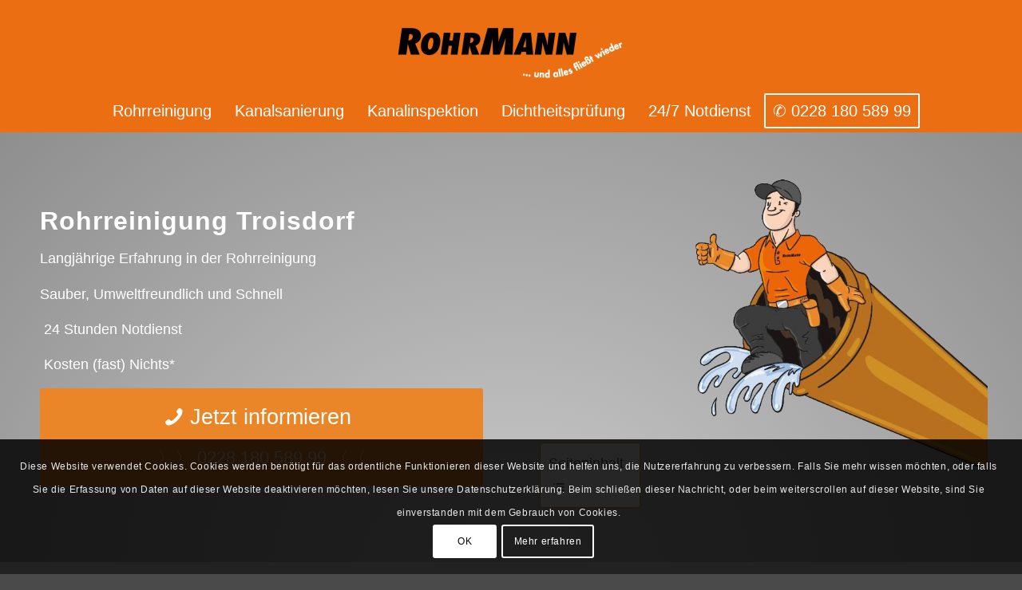

--- FILE ---
content_type: text/html; charset=UTF-8
request_url: https://rohrmann-info.de/rohrreinigung-troisdorf-2/
body_size: 23026
content:
<!DOCTYPE html>
<html lang="de" prefix="og: https://ogp.me/ns#" class="html_stretched responsive av-preloader-disabled av-default-lightbox  html_header_top html_logo_right html_main_nav_header html_menu_left html_large html_header_sticky html_header_shrinking html_header_transparency html_mobile_menu_phone html_header_searchicon_disabled html_content_align_center html_header_unstick_top_disabled html_header_stretch html_minimal_header html_elegant-blog html_av-overlay-side html_av-overlay-side-classic html_av-submenu-noclone html_entry_id_3982 av-cookies-consent-show-message-bar av-cookies-cookie-consent-enabled av-cookies-can-opt-out av-cookies-user-silent-accept avia-cookie-check-browser-settings av-no-preview html_text_menu_active ">
<head>
<meta charset="UTF-8" />
<meta name="robots" content="index, follow" />


<!-- mobile setting -->
<meta name="viewport" content="width=device-width, initial-scale=1">

<!-- Scripts/CSS and wp_head hook -->

				
			
<!-- Suchmaschinen-Optimierung durch Rank Math PRO - https://rankmath.com/ -->
<title>Rohrreinigung Troisdorf | Rohrmann - Alles rundum&#039;s Kanal</title><style id="rocket-critical-css">html{min-width:910px}html.responsive{min-width:0px}.container{position:relative;width:100%;margin:0 auto;padding:0px 50px;clear:both}.inner-container{position:relative;height:100%;width:100%}.container_wrap{clear:both;position:relative;border-top-style:solid;border-top-width:1px}.units{float:left;display:inline;margin-left:50px;position:relative;z-index:1;min-height:1px}#wrap_all{width:100%;position:static;z-index:2;overflow:hidden}body .units.alpha,body div .first{margin-left:0;clear:left}body .units.alpha{width:100%}.container .av-content-full.units{width:100%}.container{max-width:1010px}@media only screen and (min-width:768px) and (max-width:989px){.responsive #top{overflow-x:hidden}.responsive .container{max-width:782px}}@media only screen and (max-width:767px){.responsive #top{overflow-x:hidden}.responsive #top .flex_column_table_cell{display:block}.responsive #top .flex_column_table{display:block}.responsive #top #wrap_all .container{width:85%;max-width:85%;margin:0 auto;padding-left:0;padding-right:0;float:none}.responsive .units{margin:0}.responsive #top #wrap_all .flex_column{margin:0;margin-bottom:20px;width:100%}.responsive #top #wrap_all .flex_column:empty{margin:0}}.container:after{content:"\0020";display:block;height:0;clear:both;visibility:hidden}.clearfix:before,.clearfix:after,.flex_column:before,.flex_column:after{content:'\0020';display:block;overflow:hidden;visibility:hidden;width:0;height:0}.flex_column:after,.clearfix:after{clear:both}.clearfix{zoom:1}body div .first{margin-left:0}div .flex_column{z-index:1;float:left;position:relative;min-height:1px;width:100%}div .av_one_half{margin-left:6%;width:47%}#top .flex_column_table{display:table;table-layout:fixed;width:100%}#top .flex_column_table_cell{float:none;display:table-cell}.av-align-middle{vertical-align:middle}html,body,div,span,iframe,h1,h3,h4,p,a,img,strong,ul,li,label,article,footer,header,nav,section{margin:0;padding:0;border:0;font-size:100%;font:inherit;vertical-align:baseline}article,footer,header,nav,section{display:block}body{line-height:1em}ul{list-style:none}*{-moz-box-sizing:border-box;-webkit-box-sizing:border-box;box-sizing:border-box}html.responsive,.responsive body{overflow-x:hidden}body{font:13px/1.65em "HelveticaNeue","Helvetica Neue",Helvetica,Arial,sans-serif;color:#444;-webkit-text-size-adjust:100%}h1,h3,h4{font-weight:600}h1{font-size:34px;line-height:1.1em;margin-bottom:14px}h3{font-size:20px;line-height:1.1em;margin-bottom:8px}h4{font-size:18px;line-height:1.1em;margin-bottom:4px}p{margin:0.85em 0}p img{margin:0}strong{font-weight:bold}a{text-decoration:none;outline:0;max-width:100%;max-width:none\9}a:visited{outline:0;text-decoration:underline}#top .avia_hidden_link_text{display:none}ul{margin-bottom:20px}ul{list-style:none outside;margin-left:7px}.entry-content-wrapper ul{list-style:disc outside}ul ul{margin:4px 0 5px 30px}ul ul li{margin-bottom:6px}.entry-content-wrapper li{margin-left:1em;padding:3px 0}.entry-content-wrapper div li{text-indent:0}img,a img{border:none;padding:0;margin:0;display:inline-block;max-width:100%;height:auto;image-rendering:optimizeQuality}[data-av_icon]:before{-webkit-font-smoothing:antialiased;-moz-osx-font-smoothing:grayscale;font-weight:normal;content:attr(data-av_icon);speak:none}#top label{font-weight:bold;font-size:0.92em}#top input[type="checkbox"]{display:inline}#top label span{font-weight:normal;font-size:13px;color:#444}iframe{max-width:100%}body .alignleft{float:left;margin:4px 10px 0px 0;display:block;position:relative}body .alignright{float:right;margin:4px 0px 0px 10px;display:block;position:relative}#header{position:relative;z-index:501;width:100%;background:transparent}#header_main .container,.main_menu ul:first-child>li a{height:88px;line-height:88px}.html_header_top.html_header_sticky #main{padding-top:88px}.html_header_top.html_header_sticky #header{position:fixed}.html_header_top.html_header_sticky.html_large #main{padding-top:116px}.html_header_top.html_header_sticky.html_large #header_main .container,.html_header_top.html_header_sticky.html_large.html_main_nav_header .main_menu ul:first-child>li a{height:116px;line-height:116px}#header_main{border-bottom-width:1px;border-bottom-style:solid;z-index:1}.header_bg{position:absolute;top:0;left:0;width:100%;height:100%;opacity:0.95;filter:alpha(opacity=95);z-index:0;-webkit-perspective:1000px;-webkit-backface-visibility:hidden}.av_minimal_header .header_bg{opacity:1;filter:alpha(opacity=100)}.av_minimal_header #header_main{border:none}.av_minimal_header .avia-menu-fx{display:none}#top #header.av_minimal_header .main_menu ul:first-child>li>ul{border-top:none}.av_minimal_header #header_main .container,.av_minimal_header .main_menu ul:first-child>li a{height:90px;line-height:90px}.html_header_top.html_header_sticky.html_large .av_minimal_header #header_main .container,.html_header_top.html_header_sticky.html_large.html_main_nav_header .av_minimal_header .main_menu ul:first-child>li a{height:118px;line-height:118px}.av-hamburger{padding:0 0 0 0;display:inline-block;font:inherit;color:inherit;text-transform:none;background-color:transparent;border:0;margin:0;overflow:visible}.av-hamburger-box{width:35px;height:24px;display:inline-block;position:relative}.av-hamburger-inner{display:block;top:50%;margin-top:-2px}.av-hamburger-inner,.av-hamburger-inner::before,.av-hamburger-inner::after{width:40px;height:3px;background-color:#000;border-radius:3px;position:absolute}.av-hamburger-inner::before,.av-hamburger-inner::after{content:"";display:block}.av-hamburger-inner::before{top:-10px}.av-hamburger-inner::after{bottom:-10px}.av-burger-menu-main{display:none}.av-burger-menu-main a{padding-left:10px}.av-hamburger strong{display:none}.av-hamburger-box{height:8px}.av-hamburger-inner,.av-hamburger-inner::before,.av-hamburger-inner::after{width:100%}div .logo{float:left;position:absolute;left:0;z-index:1}.logo,.logo a{overflow:hidden;position:relative;display:block;height:100%}.logo img{padding:0;display:block;width:auto;height:auto;max-height:100%;image-rendering:auto;position:relative;z-index:2;height:100%\9;height:auto\9}.main_menu{clear:none;position:absolute;z-index:100;line-height:30px;height:100%;margin:0;right:0}.av-main-nav-wrap{float:left;position:relative;z-index:3}.av-main-nav-wrap ul{margin:0;padding:0}.av-main-nav{z-index:110;position:relative}.av-main-nav ul{display:none;margin-left:0;left:0;position:absolute;top:100%;width:208px;z-index:2;padding:0;box-shadow:0 8px 15px rgba(0,0,0,0.1);margin-top:-1px}.av-main-nav ul li{margin:0;padding:0;width:100%}.av-main-nav ul li a{border-right-style:solid;border-right-width:1px;border-left-style:solid;border-left-width:1px}.av-main-nav ul li:last-child>a{border-bottom-style:solid;border-bottom-width:1px}.av-main-nav li{float:left;position:relative;z-index:20}.av-main-nav>li>ul{border-top-width:2px;border-top-style:solid}.av-main-nav>li{line-height:30px}.av-main-nav li a{max-width:none}.av-main-nav>li>a{display:block;text-decoration:none;padding:0 13px;font-weight:normal;font-size:12px;font-weight:600;font-size:13px}#top .av-main-nav ul a{width:100%;height:auto;float:left;text-align:left;line-height:23px;padding:8px 15px;font-size:12px;min-height:23px;max-width:none;text-decoration:none;font-family:inherit}#top .av-main-nav ul ul{left:-207px;top:0px;margin:0;border-top-style:solid;border-top-width:1px;padding-top:0px}.avia-menu-fx{position:absolute;bottom:-1px;height:2px;z-index:10;width:100%;left:0;opacity:0;visibility:hidden}.avia-menu-fx .avia-arrow-wrap{height:10px;width:10px;position:absolute;top:-10px;left:50%;margin-left:-5px;overflow:hidden;display:none;visibility:hidden}.avia-menu-fx .avia-arrow-wrap .avia-arrow{top:10px}.html_main_nav_header.html_logo_left #top .main_menu .menu>li:last-child>a{padding-right:0}.main_menu .avia-bullet{display:none}.avia-bullet{display:block;position:absolute;height:0;width:0;top:51%;margin-top:-3px;left:-3px;border-top:3px solid transparent!important;border-bottom:3px solid transparent!important;border-left:3px solid green}#top #wrap_all #header .av-menu-button>a{background:transparent}#top #wrap_all .av_header_border_disabled .av-menu-button>a{border:none}#top .av-menu-button>a .avia-menu-text{padding:9px}#top .av-menu-button>a .avia-menu-text{border:2px solid;border-radius:2px}.av-menu-button>a .avia-menu-fx{display:none}.av-menu-button-colored>a .avia-menu-text{padding:11px 10px 10px 10px}#top #header .av-menu-button>a .avia-menu-text{text-align:center;white-space:nowrap}.avia-arrow{height:10px;width:10px;position:absolute;top:-6px;left:50%;margin-left:-5px;-webkit-transform:rotate(45deg);transform:rotate(45deg);border-width:1px;border-style:solid;visibility:hidden\9}.content{padding-top:50px;padding-bottom:50px;-webkit-box-sizing:content-box;-moz-box-sizing:content-box;box-sizing:content-box;min-height:1px;z-index:1}.content{border-right-style:solid;border-right-width:1px;margin-right:-1px}.content .entry-content-wrapper{padding-right:50px}.fullsize .content{margin:0;border:none}.fullsize .content .entry-content-wrapper{padding-right:0}.no_sidebar_border .content{border-left:none;border-right:none}.template-page .entry-content-wrapper h1{text-transform:uppercase;letter-spacing:1px}#footer{padding:15px 0 30px 0;z-index:1}#scroll-top-link{position:fixed;border-radius:2px;height:50px;width:50px;line-height:50px;text-decoration:none;text-align:center;opacity:0;right:50px;bottom:50px;z-index:1030;visibility:hidden}@media only screen and (min-width:768px) and (max-width:989px){.responsive .main_menu ul:first-child>li>a{padding:0 10px}.responsive #top .header_bg{opacity:1;filter:alpha(opacity=100)}.responsive #main .container_wrap:first-child{border-top:none}.responsive .logo{float:left}.responsive .logo img{margin:0}}@media only screen and (max-width:767px){.responsive .content .entry-content-wrapper{padding:0}.responsive .content{border:none}.responsive #top #wrap_all #header{position:relative;width:100%;float:none;height:auto;margin:0!important;opacity:1;min-height:0}.responsive #top #main{padding-top:0!important;margin:0}.responsive #top #main .container_wrap:first-child{border-top:none}.responsive #top .logo{position:static;display:table;height:80px!important;float:none;padding:0;border:none;width:80%}.responsive .logo a{display:table-cell;vertical-align:middle}.responsive .logo img{height:auto!important;width:auto;max-width:100%;display:block;max-height:80px}.responsive #header_main .container{height:auto!important}.responsive #top .header_bg{opacity:1;filter:alpha(opacity=1)}.responsive .logo img{margin:0}.responsive .av-burger-menu-main{display:block}.responsive #top #wrap_all .main_menu{top:0;height:80px;left:auto;right:0;display:block;position:absolute}.responsive .main_menu ul:first-child>li a{height:80px;line-height:80px}.responsive #top .av-main-nav .menu-item{display:none}.responsive #top .av-main-nav .menu-item-avia-special{display:block}.responsive #top .av-logo-container .avia-menu{height:100%}.responsive #top #header_main>.container .main_menu .av-main-nav>li>a,.responsive #top #wrap_all .av-logo-container{height:80px;line-height:80px}.responsive #top #wrap_all .av-logo-container{padding:0}.responsive #top #header_main>.container .main_menu .av-main-nav>li>a{min-width:0;padding:0 0 0 20px;margin:0;border-style:none;border-width:0}.responsive #top #header .av-main-nav>li>a{background:transparent;color:inherit}.responsive #scroll-top-link{display:none}}.avia-button-wrap{display:inline-block}.avia-button{color:#777;border-color:#e1e1e1;background-color:#f8f8f8}body div .avia-button{border-radius:3px;padding:10px;font-size:12px;text-decoration:none;display:inline-block;border-bottom-style:solid;border-bottom-width:1px;margin:3px 0;line-height:1.2em;position:relative;font-weight:normal;text-align:center;max-width:100%}.avia-button .avia_button_icon{position:relative;left:-0.3em;-webkit-perspective:1000px;-webkit-backface-visibility:hidden}.avia-button-center{display:block;text-align:center;clear:both}#top .avia-button-fullwidth{width:100%;padding:20px;font-size:1.5em;margin:0;border:none;position:relative;display:block}#top .avia-button-fullwidth .avia-button-fullwidth{font-size:1em}#top .avia-button-fullwidth .av-button-description{font-size:0.8em;position:relative;z-index:3;opacity:0.7}#top .avia-button-fullwidth .av-button-description-below p:last-child{margin-bottom:0}#top .avia-button-fullwidth .avia_button_icon,#top .avia-button-fullwidth .avia_iconbox_title{position:relative;z-index:3;-webkit-perspective:1000px;-webkit-backface-visibility:hidden}#top .avia_button_background{opacity:0;position:absolute;top:0;left:0;bottom:0;right:0}.av-special-heading{width:100%;clear:both;display:block;margin-top:50px;position:relative}body .av-special-heading .av-special-heading-tag{padding:0;margin:0;float:left}.special-heading-border{position:relative;overflow:hidden}.av-special-heading-h3 .special-heading-border{height:1.9em}.special-heading-inner-border{display:block;width:100%;margin-left:15px;border-top-style:solid;border-top-width:1px;position:relative;top:50%;opacity:0.15;filter:alpha(opacity=15)}.modern-quote .av-special-heading-tag{font-weight:300}body .av-special-heading.blockquote>*{white-space:normal;float:none}body .av-special-heading.blockquote .special-heading-border{display:none}.hr{clear:both;display:block;width:100%;height:25px;line-height:25px;position:relative;margin:30px 0;float:left}.hr-inner{width:100%;position:absolute;height:1px;left:0;top:50%;width:100%;margin-top:-1px;border-top-width:1px;border-top-style:solid}#top .hr-invisible,.hr-invisible .hr-inner{margin:0;border:none}.hr-invisible{float:none}body .container_wrap .hr.avia-builder-el-first{margin:30px 0}.hr-custom{margin:0;display:block;min-height:21px;height:auto;overflow:hidden;white-space:nowrap;width:100%;float:left}.hr-custom .hr-inner{display:inline-block;position:relative;vertical-align:middle}.hr-custom.hr-left{text-align:left}.avia-icon-list-container{margin:30px 0;clear:both}.avia-icon-list{margin:0;padding:0}.avia-icon-list li{margin:0;padding:0 0 30px 0;list-style-type:none;list-style-position:outside;clear:both;position:relative;min-height:60px}.avia-icon-list .iconlist_icon{height:64px;width:64px;line-height:64px;font-size:30px;text-align:center;border-radius:500px;position:relative;float:left;margin-right:30px;margin-left:2px;z-index:5;color:#fff}.avia-icon-list .iconlist_title{text-transform:uppercase;top:4px;margin-bottom:0;position:relative}.avia-icon-list .iconlist_content_wrap{overflow:hidden;min-height:1.5em;padding-bottom:4px}.avia-icon-list article.article-icon-entry{min-height:45px}.avia-icon-list .av-iconlist-empty .iconlist_title{margin-top:17px}.avia-icon-list .iconlist-timeline{position:absolute;top:1%;left:32px;width:1px;height:99%;border-right-width:1px;border-right-style:dashed}.avia-icon-list .iconlist_content{line-height:1.65em}.avia-icon-list li:last-child .iconlist-timeline{display:none}#top .tabcontainer{background:transparent}.tabcontainer{margin:30px 0;position:relative;width:100%;clear:both;overflow:hidden;background:transparent}.tab_inner_content{margin:11px 0;left:-200%;position:relative}.active_tab_content .tab_inner_content{left:0;position:relative}.sidebar_tab .tab_content{overflow:hidden;clear:none;left:-1px}.sidebar_tab_left .active_tab.tab{width:100.5%;border-right:none}.noborder_tabs.sidebar_tab_left .tab_content{border:none;box-shadow:-8px 0px 20px -10px rgba(0,0,0,0.2);left:0;padding:0px 0 0 30px}.noborder_tabs.sidebar_tab_left .tab{border-left:none}.noborder_tabs .tab:first-child{border-top:none}@media only screen and (max-width:767px){.responsive .tabcontainer{border-width:1px;border-style:solid;border-top:none;overflow:hidden}.responsive .tabcontainer .tab_content,.responsive .tabcontainer .tab{width:100%;max-width:100%;border-left:none;border-right:0;left:0;top:0;min-height:0!important}.responsive .tabcontainer .tab_content{border-bottom:none;padding:15px 30px;clear:both}}p:empty{display:none}body .container_wrap .avia-builder-el-last{margin-bottom:0}body .container_wrap .avia-builder-el-first{margin-top:0}.avia_textblock{clear:both;line-height:1.65em}body .column-top-margin{margin-top:50px}.avia-section{clear:both;width:100%;float:left;min-height:100px;position:static}.avia-section.av-minimum-height .container{display:table;table-layout:fixed}.avia-section.av-minimum-height .container .content{display:table-cell;vertical-align:middle;height:100%;float:none!important}.avia-full-stretch{background-size:cover!important}#top #main .avia-section .template-page{width:100%;border:none;margin-left:auto;padding-left:0;margin-right:auto}.avia-section .template-page .entry-content-wrapper{padding-right:0}.avia-section.avia-full-stretch{border-top:none}#top #wrap_all #main .avia-no-border-styling{border:none}div .av-section-color-overlay-wrap{position:relative;width:100%}div .av-section-color-overlay{position:absolute;top:0;left:0;bottom:0;width:100%}div .av-section-color-overlay{z-index:1}.html_minimal_header #main>.avia-builder-el-0{border-top:none}#top .av-toggle-switch{display:block;margin-bottom:10px;margin-top:10px;opacity:0;text-align:left}#top .av-toggle-switch input[type="checkbox"]{display:none}#top .av-toggle-switch label{-webkit-touch-callout:none}#top .av-toggle-switch label .toggle-track{display:block;height:27px;width:54px;background:rgba(0,0,0,0.08);border-radius:100px;position:relative;margin-right:15px;border:1px solid rgba(0,0,0,0.15);clear:both;vertical-align:bottom;float:left}#top .av-toggle-switch .toggle-track:before{content:'';display:inline;height:25px;width:25px;background:#fff;border-radius:100px;position:absolute;top:0;right:0;box-shadow:rgba(0,0,0,0.2) 0px 1px 1px 1px}#top .av-toggle-switch input[type="checkbox"]:checked+.toggle-track:before{right:27px}#top .av-toggle-switch input[type="checkbox"]:checked+.toggle-track{background:#5dceba}#top .av-toggle-switch .toggle-label-content{color:inherit;font-weight:bold;display:block;overflow:hidden;font-size:inherit}.av-inline-modal{padding:20px;border-radius:4px;min-width:250px;max-width:800px;margin:0 auto;position:relative;display:none;opacity:0}body{font-size:18px}.socket_color span{border-color:#ffffff}html,#scroll-top-link{background-color:#004a8f}#scroll-top-link{color:#ffffff;border:1px solid #ffffff}.html_stretched #wrap_all{background-color:#004a8f}.footer_color,.footer_color img{border-color:#ffffff}.footer_color{background-color:#0079c9;color:#ffffff}.footer_color ::-webkit-input-placeholder{color:#ffffff}.footer_color ::-moz-placeholder{color:#ffffff;opacity:1}.footer_color :-ms-input-placeholder{color:#ffffff}.main_color,.main_color div,.main_color header,.main_color main,.main_color footer,.main_color article,.main_color section,.main_color span,.main_color h1,.main_color h3,.main_color h4,.main_color p,.main_color a,.main_color ul,.main_color li,.main_color label,.main_color article,.main_color footer,.main_color header,.main_color section{border-color:#e1e1e1}.main_color{background-color:#ffffff;color:#004a8f}.main_color h1,.main_color h3,.main_color h4{color:#004a8f}.main_color .special-heading-inner-border{border-color:#004a8f}.main_color a{color:#ea8628}.main_color .avia-color-theme-color{background-color:#ea8628;color:#ffffff;border-color:#c86406}.main_color ::-webkit-input-placeholder{color:#000000}.main_color ::-moz-placeholder{color:#000000;opacity:1}.main_color :-ms-input-placeholder{color:#000000}#top .main_color .avia-color-theme-color{color:#ffffff;border-color:#c86406}.main_color .avia-icon-list .iconlist_icon{background-color:#d0d0d0}.main_color .avia-icon-list .iconlist-timeline{border-color:#e1e1e1}.main_color .iconlist_content{color:#000000}#top .main_color .tabcontainer .tab.active_tab{color:#004a8f}.main_color .sidebar_tab,.main_color .tabcontainer .tab{color:#000000}@media only screen and (max-width:767px){.responsive #top .main_color .tabcontainer .active_tab{background-color:#ea8628;color:#ffffff}.responsive #top .main_color .tabcontainer{border-color:#e1e1e1}.responsive #top .main_color .active_tab_content{background-color:#e1e1e1}}#main{border-color:#e1e1e1}.header_color,.header_color div,.header_color nav,.header_color span,.header_color a,.header_color img,.header_color strong,.header_color ul,.header_color li,.header_color nav{border-color:#0079c9}.header_color{background-color:#0079c9;color:#ffffff}.header_color a,.header_color strong{color:#ea8628}.header_color .avia-menu-fx,.header_color .avia-menu-fx .avia-arrow{background-color:#ea8628;color:#ffffff;border-color:#c86406}#top #wrap_all .header_color .av-menu-button-colored>a .avia-menu-text{background-color:#ea8628;color:#ffffff;border-color:#ea8628}#top #wrap_all .header_color .av-menu-button-colored>a .avia-menu-text:after{background-color:#c86406}.header_color .avia-bullet{border-color:#ea8628}.html_header_top .header_color .main_menu ul:first-child>li>ul{border-top-color:#ea8628}.header_color ::-webkit-input-placeholder{color:#ffffff}.header_color ::-moz-placeholder{color:#ffffff;opacity:1}.header_color :-ms-input-placeholder{color:#ffffff}.header_color .header_bg,.header_color .main_menu ul ul,.header_color .main_menu .menu ul li a{background-color:#0079c9;color:#ffffff}.header_color .main_menu ul:first-child>li>a{color:#ffffff}#main{background-color:#0079c9}.header_color .av-hamburger-inner,.header_color .av-hamburger-inner::before,.header_color .av-hamburger-inner::after{background-color:#ffffff}.header_color .avia-arrow{background-color:#0079c9}.header_color .avia-bullet{border-color:#ffffff}h1,h3,h4{font-family:'lato','HelveticaNeue','Helvetica Neue','Helvetica-Neue',Helvetica,Arial,sans-serif}body.open_sans{font-family:'open sans','HelveticaNeue','Helvetica Neue','Helvetica-Neue',Helvetica,Arial,sans-serif}#header_main .avia-menu-text{font-size:18px}.av-section-color-overlay{background-image:-webkit-linear-gradient(top,rgba(0,0,0,0) 0%,rgba(0,0,0,0) 1%,rgba(0,0,0,0.85) 73%,rgba(0,0,0,0.65) 100%)!important;background-image:linear-gradient(to bottom,rgba(0,0,0,0) 0%,rgba(0,0,0,0) 1%,rgba(0,0,0,0.85) 73%,rgba(0,0,0,0.65) 100%)!important}.container{width:100%}.responsive .container{max-width:1310px}#top #wrap_all .all_colors h4{font-size:20px}#top #wrap_all .all_colors h1{font-size:32px;text-transform:none}</style><link rel="preload" href="https://rohrmann-info.de/wp-content/cache/min/1/3c73545d28160366e18e8308bed52455.css" data-rocket-async="style" as="style" onload="this.onload=null;this.rel='stylesheet'" media="all" data-minify="1" />
<meta name="description" content="Rohrreinigung in Troisdorf ✔ Sauber, Umweltfreundlich und Schnell, ✔ 24 Stunden Notdienst, ✔ Faire Preise - ✆ 0228 18058999"/>
<meta name="robots" content="follow, index, max-snippet:-1, max-video-preview:-1, max-image-preview:large"/>
<link rel="canonical" href="https://rohrmann-info.de/rohrreinigung-troisdorf-2/" />
<meta property="og:locale" content="de_DE" />
<meta property="og:type" content="article" />
<meta property="og:title" content="Rohrreinigung Troisdorf | Rohrmann - Alles rundum&#039;s Kanal" />
<meta property="og:description" content="Rohrreinigung in Troisdorf ✔ Sauber, Umweltfreundlich und Schnell, ✔ 24 Stunden Notdienst, ✔ Faire Preise - ✆ 0228 18058999" />
<meta property="og:url" content="https://rohrmann-info.de/rohrreinigung-troisdorf-2/" />
<meta property="og:site_name" content="Rohrmann - Alles rundum&#039;s Kanal" />
<meta property="article:publisher" content="https://www.facebook.com/Rohrreinigung.ake.Drei.S/" />
<meta property="og:updated_time" content="2021-07-09T17:02:33+02:00" />
<meta property="og:image" content="https://rohrmann-info.de/wp-content/uploads/2020/09/Mister_dreis.png" />
<meta property="og:image:secure_url" content="https://rohrmann-info.de/wp-content/uploads/2020/09/Mister_dreis.png" />
<meta property="og:image:width" content="533" />
<meta property="og:image:height" content="485" />
<meta property="og:image:alt" content="Rohrreinigung Troisdorf, Kanalreinigung Troisdorf , Kanalinspektion Troisdorf, Sanierung und mehr..." />
<meta property="og:image:type" content="image/png" />
<meta property="article:published_time" content="2020-09-22T11:47:34+02:00" />
<meta property="article:modified_time" content="2021-07-09T17:02:33+02:00" />
<meta name="twitter:card" content="summary_large_image" />
<meta name="twitter:title" content="Rohrreinigung Troisdorf | Rohrmann - Alles rundum&#039;s Kanal" />
<meta name="twitter:description" content="Rohrreinigung in Troisdorf ✔ Sauber, Umweltfreundlich und Schnell, ✔ 24 Stunden Notdienst, ✔ Faire Preise - ✆ 0228 18058999" />
<meta name="twitter:image" content="https://rohrmann-info.de/wp-content/uploads/2020/09/Mister_dreis.png" />
<meta name="twitter:label1" content="Lesedauer" />
<meta name="twitter:data1" content="15 Minuten" />
<script type="application/ld+json" class="rank-math-schema">{"@context":"https://schema.org","@graph":[{"@type":"Place","@id":"https://rohrmann-info.de/#place","geo":{"@type":"GeoCoordinates","latitude":"50.622730","longitude":"7.128830"},"hasMap":"https://www.google.com/maps/search/?api=1&amp;query=50.622730,7.128830","address":{"@type":"PostalAddress","streetAddress":"Grimersdorfer Weg 8","addressLocality":"Wachtberg","addressRegion":"Nordrhein-Westfalen","postalCode":"53343","addressCountry":"Germany"}},{"@type":["Plumber","Organization"],"@id":"https://rohrmann-info.de/#organization","name":"Drei S - Abfluss-Kanal-Eildienst GmbH","url":"http://www.rohrmann-info.de","sameAs":["https://www.facebook.com/Rohrreinigung.ake.Drei.S/"],"email":"ake@rohrmann-info.de","address":{"@type":"PostalAddress","streetAddress":"Grimersdorfer Weg 8","addressLocality":"Wachtberg","addressRegion":"Nordrhein-Westfalen","postalCode":"53343","addressCountry":"Germany"},"logo":{"@type":"ImageObject","@id":"https://rohrmann-info.de/#logo","url":"http://www.rohrmann-info.de/wp-content/uploads/2018/11/Logo_dreis-e1556717623996.png","contentUrl":"http://www.rohrmann-info.de/wp-content/uploads/2018/11/Logo_dreis-e1556717623996.png","caption":"Drei S - Abfluss-Kanal-Eildienst GmbH","inLanguage":"de","width":"203","height":"118"},"priceRange":"\u20ac\u20ac\u20ac","openingHours":["Tuesday,Wednesday,Friday,Saturday,Sunday 0:00 - 24:00"],"location":{"@id":"https://rohrmann-info.de/#place"},"image":{"@id":"https://rohrmann-info.de/#logo"},"telephone":"+49 800 000 40 99"},{"@type":"WebSite","@id":"https://rohrmann-info.de/#website","url":"https://rohrmann-info.de","name":"Drei S - Abfluss-Kanal-Eildienst GmbH","publisher":{"@id":"https://rohrmann-info.de/#organization"},"inLanguage":"de"},{"@type":"ImageObject","@id":"https://rohrmann-info.de/wp-content/uploads/2020/09/Mister_dreis.png","url":"https://rohrmann-info.de/wp-content/uploads/2020/09/Mister_dreis.png","width":"533","height":"485","caption":"Rohrreinigung Troisdorf, Kanalreinigung Troisdorf , Kanalinspektion Troisdorf, Sanierung und mehr...","inLanguage":"de"},{"@type":"WebPage","@id":"https://rohrmann-info.de/rohrreinigung-troisdorf-2/#webpage","url":"https://rohrmann-info.de/rohrreinigung-troisdorf-2/","name":"Rohrreinigung Troisdorf | Rohrmann - Alles rundum&#039;s Kanal","datePublished":"2020-09-22T11:47:34+02:00","dateModified":"2021-07-09T17:02:33+02:00","isPartOf":{"@id":"https://rohrmann-info.de/#website"},"primaryImageOfPage":{"@id":"https://rohrmann-info.de/wp-content/uploads/2020/09/Mister_dreis.png"},"inLanguage":"de"},{"@type":"Article","headline":"Rohrreinigung Troisdorf | Rohrmann - Alles rundum&#039;s Kanal","datePublished":"2020-09-22T11:47:34+02:00","dateModified":"2021-07-09T17:02:33+02:00","author":{"@type":"Person","name":"Suad Kajtazovic"},"description":"Rohrreinigung in Troisdorf \u2714 Sauber, Umweltfreundlich und Schnell, \u2714 24 Stunden Notdienst, \u2714 Faire Preise - \u270608000004099","name":"Rohrreinigung Troisdorf | Rohrmann - Alles rundum&#039;s Kanal","@id":"https://rohrmann-info.de/rohrreinigung-troisdorf-2/#schema-31607","isPartOf":{"@id":"https://rohrmann-info.de/rohrreinigung-troisdorf-2/#webpage"},"publisher":{"@id":"https://rohrmann-info.de/#organization"},"image":{"@id":"https://rohrmann-info.de/wp-content/uploads/2020/09/Mister_dreis.png"},"inLanguage":"de","mainEntityOfPage":{"@id":"https://rohrmann-info.de/rohrreinigung-troisdorf-2/#webpage"}}]}</script>
<!-- /Rank Math WordPress SEO Plugin -->

<style id='rank-math-toc-block-style-inline-css' type='text/css'>
.wp-block-rank-math-toc-block nav ol{counter-reset:item}.wp-block-rank-math-toc-block nav ol li{display:block}.wp-block-rank-math-toc-block nav ol li:before{content:counters(item, ".") ". ";counter-increment:item}

</style>
<style id='classic-theme-styles-inline-css' type='text/css'>
/*! This file is auto-generated */
.wp-block-button__link{color:#fff;background-color:#32373c;border-radius:9999px;box-shadow:none;text-decoration:none;padding:calc(.667em + 2px) calc(1.333em + 2px);font-size:1.125em}.wp-block-file__button{background:#32373c;color:#fff;text-decoration:none}
</style>
<style id='global-styles-inline-css' type='text/css'>
body{--wp--preset--color--black: #000000;--wp--preset--color--cyan-bluish-gray: #abb8c3;--wp--preset--color--white: #ffffff;--wp--preset--color--pale-pink: #f78da7;--wp--preset--color--vivid-red: #cf2e2e;--wp--preset--color--luminous-vivid-orange: #ff6900;--wp--preset--color--luminous-vivid-amber: #fcb900;--wp--preset--color--light-green-cyan: #7bdcb5;--wp--preset--color--vivid-green-cyan: #00d084;--wp--preset--color--pale-cyan-blue: #8ed1fc;--wp--preset--color--vivid-cyan-blue: #0693e3;--wp--preset--color--vivid-purple: #9b51e0;--wp--preset--gradient--vivid-cyan-blue-to-vivid-purple: linear-gradient(135deg,rgba(6,147,227,1) 0%,rgb(155,81,224) 100%);--wp--preset--gradient--light-green-cyan-to-vivid-green-cyan: linear-gradient(135deg,rgb(122,220,180) 0%,rgb(0,208,130) 100%);--wp--preset--gradient--luminous-vivid-amber-to-luminous-vivid-orange: linear-gradient(135deg,rgba(252,185,0,1) 0%,rgba(255,105,0,1) 100%);--wp--preset--gradient--luminous-vivid-orange-to-vivid-red: linear-gradient(135deg,rgba(255,105,0,1) 0%,rgb(207,46,46) 100%);--wp--preset--gradient--very-light-gray-to-cyan-bluish-gray: linear-gradient(135deg,rgb(238,238,238) 0%,rgb(169,184,195) 100%);--wp--preset--gradient--cool-to-warm-spectrum: linear-gradient(135deg,rgb(74,234,220) 0%,rgb(151,120,209) 20%,rgb(207,42,186) 40%,rgb(238,44,130) 60%,rgb(251,105,98) 80%,rgb(254,248,76) 100%);--wp--preset--gradient--blush-light-purple: linear-gradient(135deg,rgb(255,206,236) 0%,rgb(152,150,240) 100%);--wp--preset--gradient--blush-bordeaux: linear-gradient(135deg,rgb(254,205,165) 0%,rgb(254,45,45) 50%,rgb(107,0,62) 100%);--wp--preset--gradient--luminous-dusk: linear-gradient(135deg,rgb(255,203,112) 0%,rgb(199,81,192) 50%,rgb(65,88,208) 100%);--wp--preset--gradient--pale-ocean: linear-gradient(135deg,rgb(255,245,203) 0%,rgb(182,227,212) 50%,rgb(51,167,181) 100%);--wp--preset--gradient--electric-grass: linear-gradient(135deg,rgb(202,248,128) 0%,rgb(113,206,126) 100%);--wp--preset--gradient--midnight: linear-gradient(135deg,rgb(2,3,129) 0%,rgb(40,116,252) 100%);--wp--preset--font-size--small: 13px;--wp--preset--font-size--medium: 20px;--wp--preset--font-size--large: 36px;--wp--preset--font-size--x-large: 42px;--wp--preset--spacing--20: 0.44rem;--wp--preset--spacing--30: 0.67rem;--wp--preset--spacing--40: 1rem;--wp--preset--spacing--50: 1.5rem;--wp--preset--spacing--60: 2.25rem;--wp--preset--spacing--70: 3.38rem;--wp--preset--spacing--80: 5.06rem;--wp--preset--shadow--natural: 6px 6px 9px rgba(0, 0, 0, 0.2);--wp--preset--shadow--deep: 12px 12px 50px rgba(0, 0, 0, 0.4);--wp--preset--shadow--sharp: 6px 6px 0px rgba(0, 0, 0, 0.2);--wp--preset--shadow--outlined: 6px 6px 0px -3px rgba(255, 255, 255, 1), 6px 6px rgba(0, 0, 0, 1);--wp--preset--shadow--crisp: 6px 6px 0px rgba(0, 0, 0, 1);}:where(.is-layout-flex){gap: 0.5em;}:where(.is-layout-grid){gap: 0.5em;}body .is-layout-flex{display: flex;}body .is-layout-flex{flex-wrap: wrap;align-items: center;}body .is-layout-flex > *{margin: 0;}body .is-layout-grid{display: grid;}body .is-layout-grid > *{margin: 0;}:where(.wp-block-columns.is-layout-flex){gap: 2em;}:where(.wp-block-columns.is-layout-grid){gap: 2em;}:where(.wp-block-post-template.is-layout-flex){gap: 1.25em;}:where(.wp-block-post-template.is-layout-grid){gap: 1.25em;}.has-black-color{color: var(--wp--preset--color--black) !important;}.has-cyan-bluish-gray-color{color: var(--wp--preset--color--cyan-bluish-gray) !important;}.has-white-color{color: var(--wp--preset--color--white) !important;}.has-pale-pink-color{color: var(--wp--preset--color--pale-pink) !important;}.has-vivid-red-color{color: var(--wp--preset--color--vivid-red) !important;}.has-luminous-vivid-orange-color{color: var(--wp--preset--color--luminous-vivid-orange) !important;}.has-luminous-vivid-amber-color{color: var(--wp--preset--color--luminous-vivid-amber) !important;}.has-light-green-cyan-color{color: var(--wp--preset--color--light-green-cyan) !important;}.has-vivid-green-cyan-color{color: var(--wp--preset--color--vivid-green-cyan) !important;}.has-pale-cyan-blue-color{color: var(--wp--preset--color--pale-cyan-blue) !important;}.has-vivid-cyan-blue-color{color: var(--wp--preset--color--vivid-cyan-blue) !important;}.has-vivid-purple-color{color: var(--wp--preset--color--vivid-purple) !important;}.has-black-background-color{background-color: var(--wp--preset--color--black) !important;}.has-cyan-bluish-gray-background-color{background-color: var(--wp--preset--color--cyan-bluish-gray) !important;}.has-white-background-color{background-color: var(--wp--preset--color--white) !important;}.has-pale-pink-background-color{background-color: var(--wp--preset--color--pale-pink) !important;}.has-vivid-red-background-color{background-color: var(--wp--preset--color--vivid-red) !important;}.has-luminous-vivid-orange-background-color{background-color: var(--wp--preset--color--luminous-vivid-orange) !important;}.has-luminous-vivid-amber-background-color{background-color: var(--wp--preset--color--luminous-vivid-amber) !important;}.has-light-green-cyan-background-color{background-color: var(--wp--preset--color--light-green-cyan) !important;}.has-vivid-green-cyan-background-color{background-color: var(--wp--preset--color--vivid-green-cyan) !important;}.has-pale-cyan-blue-background-color{background-color: var(--wp--preset--color--pale-cyan-blue) !important;}.has-vivid-cyan-blue-background-color{background-color: var(--wp--preset--color--vivid-cyan-blue) !important;}.has-vivid-purple-background-color{background-color: var(--wp--preset--color--vivid-purple) !important;}.has-black-border-color{border-color: var(--wp--preset--color--black) !important;}.has-cyan-bluish-gray-border-color{border-color: var(--wp--preset--color--cyan-bluish-gray) !important;}.has-white-border-color{border-color: var(--wp--preset--color--white) !important;}.has-pale-pink-border-color{border-color: var(--wp--preset--color--pale-pink) !important;}.has-vivid-red-border-color{border-color: var(--wp--preset--color--vivid-red) !important;}.has-luminous-vivid-orange-border-color{border-color: var(--wp--preset--color--luminous-vivid-orange) !important;}.has-luminous-vivid-amber-border-color{border-color: var(--wp--preset--color--luminous-vivid-amber) !important;}.has-light-green-cyan-border-color{border-color: var(--wp--preset--color--light-green-cyan) !important;}.has-vivid-green-cyan-border-color{border-color: var(--wp--preset--color--vivid-green-cyan) !important;}.has-pale-cyan-blue-border-color{border-color: var(--wp--preset--color--pale-cyan-blue) !important;}.has-vivid-cyan-blue-border-color{border-color: var(--wp--preset--color--vivid-cyan-blue) !important;}.has-vivid-purple-border-color{border-color: var(--wp--preset--color--vivid-purple) !important;}.has-vivid-cyan-blue-to-vivid-purple-gradient-background{background: var(--wp--preset--gradient--vivid-cyan-blue-to-vivid-purple) !important;}.has-light-green-cyan-to-vivid-green-cyan-gradient-background{background: var(--wp--preset--gradient--light-green-cyan-to-vivid-green-cyan) !important;}.has-luminous-vivid-amber-to-luminous-vivid-orange-gradient-background{background: var(--wp--preset--gradient--luminous-vivid-amber-to-luminous-vivid-orange) !important;}.has-luminous-vivid-orange-to-vivid-red-gradient-background{background: var(--wp--preset--gradient--luminous-vivid-orange-to-vivid-red) !important;}.has-very-light-gray-to-cyan-bluish-gray-gradient-background{background: var(--wp--preset--gradient--very-light-gray-to-cyan-bluish-gray) !important;}.has-cool-to-warm-spectrum-gradient-background{background: var(--wp--preset--gradient--cool-to-warm-spectrum) !important;}.has-blush-light-purple-gradient-background{background: var(--wp--preset--gradient--blush-light-purple) !important;}.has-blush-bordeaux-gradient-background{background: var(--wp--preset--gradient--blush-bordeaux) !important;}.has-luminous-dusk-gradient-background{background: var(--wp--preset--gradient--luminous-dusk) !important;}.has-pale-ocean-gradient-background{background: var(--wp--preset--gradient--pale-ocean) !important;}.has-electric-grass-gradient-background{background: var(--wp--preset--gradient--electric-grass) !important;}.has-midnight-gradient-background{background: var(--wp--preset--gradient--midnight) !important;}.has-small-font-size{font-size: var(--wp--preset--font-size--small) !important;}.has-medium-font-size{font-size: var(--wp--preset--font-size--medium) !important;}.has-large-font-size{font-size: var(--wp--preset--font-size--large) !important;}.has-x-large-font-size{font-size: var(--wp--preset--font-size--x-large) !important;}
.wp-block-navigation a:where(:not(.wp-element-button)){color: inherit;}
:where(.wp-block-post-template.is-layout-flex){gap: 1.25em;}:where(.wp-block-post-template.is-layout-grid){gap: 1.25em;}
:where(.wp-block-columns.is-layout-flex){gap: 2em;}:where(.wp-block-columns.is-layout-grid){gap: 2em;}
.wp-block-pullquote{font-size: 1.5em;line-height: 1.6;}
</style>
<style class="optimize_css_2" type="text/css" media="all">#ez-toc-container{background:#f9f9f9;border:1px solid #aaa;border-radius:4px;-webkit-box-shadow:0 1px 1px rgb(0 0 0 / .05);box-shadow:0 1px 1px rgb(0 0 0 / .05);display:table;margin-bottom:1em;padding:10px 20px 10px 10px;position:relative;width:auto}div.ez-toc-widget-container{padding:0;position:relative}#ez-toc-container.ez-toc-light-blue{background:#edf6ff}#ez-toc-container.ez-toc-white{background:#fff}#ez-toc-container.ez-toc-black{background:#000}#ez-toc-container.ez-toc-transparent{background:none}div.ez-toc-widget-container ul{display:block}div.ez-toc-widget-container li{border:none;padding:0}div.ez-toc-widget-container ul.ez-toc-list{padding:10px}#ez-toc-container ul ul,.ez-toc div.ez-toc-widget-container ul ul{margin-left:1.5em}#ez-toc-container li,#ez-toc-container ul{padding:0}#ez-toc-container li,#ez-toc-container ul,#ez-toc-container ul li,div.ez-toc-widget-container,div.ez-toc-widget-container li{background:0 0;list-style:none;line-height:1.6;margin:0;overflow:hidden;z-index:1}#ez-toc-container .ez-toc-title{text-align:left;line-height:1.45;margin:0;padding:0}.ez-toc-title-container{display:table;width:100%}.ez-toc-title,.ez-toc-title-toggle{display:inline;text-align:left;vertical-align:middle}.ez-toc-btn,.ez-toc-glyphicon{display:inline-block;font-weight:400}#ez-toc-container.ez-toc-black a,#ez-toc-container.ez-toc-black a:visited,#ez-toc-container.ez-toc-black p.ez-toc-title{color:#fff}#ez-toc-container div.ez-toc-title-container+ul.ez-toc-list{margin-top:1em}.ez-toc-wrap-left{margin:0 auto 1em 0!important}.ez-toc-wrap-left-text{float:left}.ez-toc-wrap-right{margin:0 0 1em auto!important}.ez-toc-wrap-right-text{float:right}#ez-toc-container a{color:#444;box-shadow:none;text-decoration:none;text-shadow:none;display:inline-flex;align-items:stretch;flex-wrap:nowrap}#ez-toc-container a:visited{color:#9f9f9f}#ez-toc-container a:hover{text-decoration:underline}#ez-toc-container a.ez-toc-toggle{display:flex;align-items:center}.ez-toc-widget-container ul.ez-toc-list li::before{content:' ';position:absolute;left:0;right:0;height:30px;line-height:30px;z-index:-1}.ez-toc-widget-container ul.ez-toc-list li.active{background-color:#ededed}.ez-toc-widget-container li.active>a{font-weight:900}.ez-toc-btn{padding:6px 12px;margin-bottom:0;font-size:14px;line-height:1.428571429;text-align:center;white-space:nowrap;vertical-align:middle;cursor:pointer;background-image:none;border:1px solid #fff0;border-radius:4px;-webkit-user-select:none;-moz-user-select:none;-ms-user-select:none;-o-user-select:none;user-select:none}.ez-toc-btn:focus{outline:#333 dotted thin;outline:-webkit-focus-ring-color auto 5px;outline-offset:-2px}.ez-toc-btn:focus,.ez-toc-btn:hover{color:#333;text-decoration:none}.ez-toc-btn.active,.ez-toc-btn:active{background-image:none;outline:0;-webkit-box-shadow:inset 0 3px 5px rgb(0 0 0 / .125);box-shadow:inset 0 3px 5px rgb(0 0 0 / .125)}.ez-toc-btn-default{color:#333;background-color:#fff;-webkit-box-shadow:inset 0 1px 0 rgb(255 255 255 / .15),0 1px 1px rgb(0 0 0 / .075);box-shadow:inset 0 1px 0 rgb(255 255 255 / .15),0 1px 1px rgb(0 0 0 / .075);text-shadow:0 1px 0 #fff;background-image:-webkit-gradient(linear,left 0,left 100%,from(#fff),to(#e0e0e0));background-image:-webkit-linear-gradient(top,#fff 0,#e0e0e0 100%);background-image:-moz-linear-gradient(top,#fff 0,#e0e0e0 100%);background-image:linear-gradient(to bottom,#fff 0,#e0e0e0 100%);background-repeat:repeat-x;border-color:#ccc}.ez-toc-btn-default.active,.ez-toc-btn-default:active,.ez-toc-btn-default:focus,.ez-toc-btn-default:hover{color:#333;background-color:#ebebeb;border-color:#adadad}.ez-toc-btn-default.active,.ez-toc-btn-default:active{background-image:none;background-color:#e0e0e0;border-color:#dbdbdb}.ez-toc-btn-sm,.ez-toc-btn-xs{padding:5px 10px;font-size:12px;line-height:1.5;border-radius:3px}.ez-toc-btn-xs{padding:1px 5px}.ez-toc-btn-default:active{-webkit-box-shadow:inset 0 3px 5px rgb(0 0 0 / .125);box-shadow:inset 0 3px 5px rgb(0 0 0 / .125)}.btn.active,.ez-toc-btn:active{background-image:none}.ez-toc-btn-default:focus,.ez-toc-btn-default:hover{background-color:#e0e0e0;background-position:0 -15px}.ez-toc-pull-right{float:right!important;margin-left:10px}#ez-toc-container label.cssicon,#ez-toc-widget-container label.cssicon{height:30px}.ez-toc-glyphicon{position:relative;top:1px;font-family:'Glyphicons Halflings';-webkit-font-smoothing:antialiased;font-style:normal;line-height:1;-moz-osx-font-smoothing:grayscale}.ez-toc-glyphicon:empty{width:1em}.ez-toc-toggle i.ez-toc-glyphicon,label.cssicon .ez-toc-glyphicon:empty{font-size:16px;margin-left:2px}#ez-toc-container input,.ez-toc-toggle #item{position:absolute;left:-999em}#ez-toc-container input[type=checkbox]:checked+nav,#ez-toc-widget-container input[type=checkbox]:checked+nav{opacity:0;max-height:0;border:none;display:none}#ez-toc-container .ez-toc-js-icon-con,#ez-toc-container label{position:relative;cursor:pointer;display:initial}#ez-toc-container .ez-toc-js-icon-con,#ez-toc-container .ez-toc-toggle label,.ez-toc-cssicon{float:right;position:relative;font-size:16px;padding:0;border:1px solid #999191;border-radius:5px;cursor:pointer;left:10px;width:35px}div#ez-toc-container .ez-toc-title{display:initial}.ez-toc-wrap-center{margin:0 auto 1em!important}#ez-toc-container a.ez-toc-toggle{color:#444;background:inherit;border:inherit}#ez-toc-container .eztoc-toggle-hide-by-default,label.cssiconcheckbox{display:none}.ez-toc-widget-container ul li a{padding-left:10px;display:inline-flex;align-items:stretch;flex-wrap:nowrap}.ez-toc-widget-container ul.ez-toc-list li{height:auto!important}.ez-toc-icon-toggle-span{display:flex;align-items:center;width:35px;height:30px;justify-content:center;direction:ltr}</style>
<style class="optimize_css_4" type="text/css" media="all">div#ez-toc-container .ez-toc-title{font-size:100%}div#ez-toc-container .ez-toc-title{font-weight:500}div#ez-toc-container ul li{font-size:95%}div#ez-toc-container ul li{font-weight:500}div#ez-toc-container nav ul ul li{font-size:90%}div#ez-toc-container{background:#fff;border:1px solid #d93}div#ez-toc-container p.ez-toc-title,#ez-toc-container .ez_toc_custom_title_icon,#ez-toc-container .ez_toc_custom_toc_icon{color:#606060}div#ez-toc-container ul.ez-toc-list a{color:#d93}div#ez-toc-container ul.ez-toc-list a:hover{color:#d93}div#ez-toc-container ul.ez-toc-list a:visited{color:#b2b2b2}</style>
<style class="optimize_css_4" type="text/css" media="all">.ez-toc-container-direction{direction:ltr}.ez-toc-counter ul{counter-reset:item}.ez-toc-counter nav ul li a::before{content:counters(item,".",decimal) ". ";display:inline-block;counter-increment:item;flex-grow:0;flex-shrink:0;margin-right:.2em;float:left}.ez-toc-widget-direction{direction:ltr}.ez-toc-widget-container ul{counter-reset:item}.ez-toc-widget-container nav ul li a::before{content:counters(item,".",decimal) ". ";display:inline-block;counter-increment:item;flex-grow:0;flex-shrink:0;margin-right:.2em;float:left}</style>
<style id='ez-toc-inline-css' type='text/css'>
div#ez-toc-container .ez-toc-title {font-size: 100%;}div#ez-toc-container .ez-toc-title {font-weight: 500;}div#ez-toc-container ul li {font-size: 95%;}div#ez-toc-container ul li {font-weight: 500;}div#ez-toc-container nav ul ul li {font-size: 90%;}div#ez-toc-container {background: #fff;border: 1px solid #dd9933;}div#ez-toc-container p.ez-toc-title , #ez-toc-container .ez_toc_custom_title_icon , #ez-toc-container .ez_toc_custom_toc_icon {color: #606060;}div#ez-toc-container ul.ez-toc-list a {color: #dd9933;}div#ez-toc-container ul.ez-toc-list a:hover {color: #dd9933;}div#ez-toc-container ul.ez-toc-list a:visited {color: #b2b2b2;}
.ez-toc-container-direction {direction: ltr;}.ez-toc-counter ul{counter-reset: item ;}.ez-toc-counter nav ul li a::before {content: counters(item, ".", decimal) ". ";display: inline-block;counter-increment: item;flex-grow: 0;flex-shrink: 0;margin-right: .2em; float: left; }.ez-toc-widget-direction {direction: ltr;}.ez-toc-widget-container ul{counter-reset: item ;}.ez-toc-widget-container nav ul li a::before {content: counters(item, ".", decimal) ". ";display: inline-block;counter-increment: item;flex-grow: 0;flex-shrink: 0;margin-right: .2em; float: left; }
</style>
<style id='rocket-lazyload-inline-css' type='text/css'>
.rll-youtube-player{position:relative;padding-bottom:56.23%;height:0;overflow:hidden;max-width:100%;}.rll-youtube-player:focus-within{outline: 2px solid currentColor;outline-offset: 5px;}.rll-youtube-player iframe{position:absolute;top:0;left:0;width:100%;height:100%;z-index:100;background:0 0}.rll-youtube-player img{bottom:0;display:block;left:0;margin:auto;max-width:100%;width:100%;position:absolute;right:0;top:0;border:none;height:auto;-webkit-transition:.4s all;-moz-transition:.4s all;transition:.4s all}.rll-youtube-player img:hover{-webkit-filter:brightness(75%)}.rll-youtube-player .play{height:100%;width:100%;left:0;top:0;position:absolute;background:url(https://rohrmann-info.de/wp-content/plugins/wp-rocket/assets/img/youtube.png) no-repeat center;background-color: transparent !important;cursor:pointer;border:none;}
</style>


<link rel="https://api.w.org/" href="https://rohrmann-info.de/wp-json/" /><link rel="alternate" type="application/json" href="https://rohrmann-info.de/wp-json/wp/v2/pages/3982" /><link rel="alternate" type="application/json+oembed" href="https://rohrmann-info.de/wp-json/oembed/1.0/embed?url=https%3A%2F%2Frohrmann-info.de%2Frohrreinigung-troisdorf-2%2F" />
<link rel="alternate" type="text/xml+oembed" href="https://rohrmann-info.de/wp-json/oembed/1.0/embed?url=https%3A%2F%2Frohrmann-info.de%2Frohrreinigung-troisdorf-2%2F&#038;format=xml" />
<script type="application/ld+json">{"@context":"https://schema.org","@type":"BreadcrumbList","itemListElement":[{"@type":"ListItem","position":1,"item":{"@id":"https://rohrmann-info.de","name":"Home"}},{"@type":"ListItem","position":2,"item":{"@id":"https://rohrmann-info.de/rohrreinigung-troisdorf-2/","name":"Rohrreinigung Troisdorf"}}]}</script><script type="application/ld+json">{"@context":"https://schema.org","@type":"LocalBusiness","name":"AKE DreiS Rohrreinigungs GmbH","image":"http://www.rohrmann-info.de/wp-content/uploads//2018/11/1663817_eb.jpg","url":"http://www.rohrmann-info.de","telephone":"+49-800-000-4099","address":{"@type":"PostalAddress","streetAddress":"Grimmersdorfer Weg 8","addressLocality":"Wachtberg","postalCode":"53343","addressCountry":"DE"},"location":{"@type":"Place","geo":{"@type":"GeoCircle","geoRadius":"100000","geoMidpoint":{"@type":"GeoCoordinates","latitude":"50.62273","longitude":"7.12883"}}},"openingHours":["Mo-Su 00:00-00:00"],"priceRange":"0.00-350.00 €€€"}</script><script type="application/ld+json">{"@context":"https://schema.org","@type":"LocalBusiness","name":"Drei S | Abfluss-Kanal-Eildienst","url":"http://www.rohrmann-info.de/","logo":"http://www.rohrmann-info.de/wp-content/uploads/2018/11/Logo_dreis.png","contactPoint":[{"@type":"ContactPoint","telephone":"+49-800-000-4099","contactType":"customer service","email":"ake@rohrmann-info.de","areaServed":["DE"],"availableLanguage":["German"]}],"sameAs":["https://www.facebook.com/Rohrreinigung.ake.Drei.S/","https://www.youtube.com/channel/UCAFpTmsMZ9vP_bICDMFbSeQ"]}</script><script type="application/ld+json">{"@context":"https://schema.org","@type":"SiteNavigationElement","name":["Notruf","Home","Unternehmen","Leistungen","Abflussreinigung","Vorsorge-Check","TV-Inspektion","Grabenlose Sanierung","Dichtheitsprüfung","Rohrreinigung Notdienst","News","Kontakt","Karriere"],"url":["tel:+4922818058999","https://rohrmann-info.de/","https://rohrmann-info.de/unternehmen/","https://rohrmann-info.de/#leistungen","https://rohrmann-info.de/abflussreinigung/","https://rohrmann-info.de/kanal-vorsorge-untersuchung/","https://rohrmann-info.de/kanalinspektion-rohrkamera/","https://rohrmann-info.de/grabenlose-rohrsanierung-kanalsanierung/","https://rohrmann-info.de/dichtheitspruefung-abwassersystem/","https://rohrmann-info.de/rohrreinigung-notdienst/","https://rohrmann-info.de/news/","https://rohrmann-info.de/kontakt/","https://rohrmann-info.de/karriere/"]}</script><script type="application/ld+json">{"@context":"https://schema.org","@type":"WebSite","name":"Drei S | Abfluss-Kanal-Eildienst","alternateName":"Dreis Kanalreinigung","url":"http://www.rohrmann-info.de/","potentialAction":[{"@type":"SearchAction","target":"{search_term_string}","query-input":"required name=search_term_string"}]}</script><script type="application/ld+json">{"@context":"https://schema.org","@type":"WebSite","name":"Drei S | Abfluss-Kanal-Eildienst","alternateName":"Dreis Kanalreinigung","url":"http://www.rohrmann-info.de/","potentialAction":[{"@type":"SearchAction","target":"{search_term_string}","query-input":"required name=search_term_string"}]}</script><link rel="profile" href="https://gmpg.org/xfn/11" />
<link rel="alternate" type="application/rss+xml" title="Rohrmann - Alles rundum&#039;s Kanal RSS2 Feed" href="https://rohrmann-info.de/feed/" />
<link rel="pingback" href="https://rohrmann-info.de/xmlrpc.php" />
<!--[if lt IE 9]><script src="https://rohrmann-info.de/wp-content/themes/enfold/js/html5shiv.js"></script><![endif]-->
<link rel="icon" href="https://rohrmann-info.de/wp-content/uploads/2020/05/Rohrmann-Favicon.jpg" type="image/x-icon">
		<style type="text/css" id="wp-custom-css">
			#h2rohreinigungolpe {
	text-align: center;
}
.ti-widget.ti-goog .ti-header .ti-rating-text strong.ti-rating {
color: #000;
}		</style>
		<style type='text/css'>
@font-face {font-family: 'entypo-fontello'; font-weight: normal; font-style: normal; font-display: auto;
src: url('https://rohrmann-info.de/wp-content/themes/enfold/config-templatebuilder/avia-template-builder/assets/fonts/entypo-fontello.woff2') format('woff2'),
url('https://rohrmann-info.de/wp-content/themes/enfold/config-templatebuilder/avia-template-builder/assets/fonts/entypo-fontello.woff') format('woff'),
url('https://rohrmann-info.de/wp-content/themes/enfold/config-templatebuilder/avia-template-builder/assets/fonts/entypo-fontello.ttf') format('truetype'), 
url('https://rohrmann-info.de/wp-content/themes/enfold/config-templatebuilder/avia-template-builder/assets/fonts/entypo-fontello.svg#entypo-fontello') format('svg'),
url('https://rohrmann-info.de/wp-content/themes/enfold/config-templatebuilder/avia-template-builder/assets/fonts/entypo-fontello.eot'),
url('https://rohrmann-info.de/wp-content/themes/enfold/config-templatebuilder/avia-template-builder/assets/fonts/entypo-fontello.eot?#iefix') format('embedded-opentype');
} #top .avia-font-entypo-fontello, body .avia-font-entypo-fontello, html body [data-av_iconfont='entypo-fontello']:before{ font-family: 'entypo-fontello'; }

@font-face {font-family: 'flaticon'; font-weight: normal; font-style: normal; font-display: auto;
src: url('https://rohrmann-info.de/wp-content/uploads/avia_fonts/flaticon/flaticon.woff2') format('woff2'),
url('https://rohrmann-info.de/wp-content/uploads/avia_fonts/flaticon/flaticon.woff') format('woff'),
url('https://rohrmann-info.de/wp-content/uploads/avia_fonts/flaticon/flaticon.ttf') format('truetype'), 
url('https://rohrmann-info.de/wp-content/uploads/avia_fonts/flaticon/flaticon.svg#flaticon') format('svg'),
url('https://rohrmann-info.de/wp-content/uploads/avia_fonts/flaticon/flaticon.eot'),
url('https://rohrmann-info.de/wp-content/uploads/avia_fonts/flaticon/flaticon.eot?#iefix') format('embedded-opentype');
} #top .avia-font-flaticon, body .avia-font-flaticon, html body [data-av_iconfont='flaticon']:before{ font-family: 'flaticon'; }
</style>

<!--
Debugging Info for Theme support: 

Theme: Enfold
Version: 4.7.6.3
Installed: enfold
AviaFramework Version: 5.0
AviaBuilder Version: 4.7.1.1
aviaElementManager Version: 1.0.1
- - - - - - - - - - -
ChildTheme: vortech Theme
ChildTheme Version: 1.0
ChildTheme Installed: enfold

ML:256-PU:82-PLA:18
WP:6.5.7
Compress: CSS:all theme files - JS:disabled
Updates: disabled
PLAu:18
--><style id="yellow-pencil">
/*
	The following CSS generated by YellowPencil Plugin.
	https://yellowpencil.waspthemes.com
*/
#av-tab-section-2 .av-outer-tab-title span{min-width:250px;font-size:15px;}.avia-builder-el-2 .av-submenu-pos-center{font-size:20px;}.avia-builder-el-7 img{left:0px;z-index:-10;}.avia-builder-el-7 .avia-image-overlay-wrap{width:72%;height:339px;position:relative;left:158px;}#av-tab-section-1 .av-outer-tab-title span{min-width:376px;font-size:16px;font-style:normal;}@media (max-width:989px){#av-tab-section-1 .av-outer-tab-title span{font-size:17px;}}@media (min-width:768px){#av_section_1 .container{padding-top:20px !important;}}
</style><noscript><style id="rocket-lazyload-nojs-css">.rll-youtube-player, [data-lazy-src]{display:none !important;}</style></noscript><script>
/*! loadCSS rel=preload polyfill. [c]2017 Filament Group, Inc. MIT License */
(function(w){"use strict";if(!w.loadCSS){w.loadCSS=function(){}}
var rp=loadCSS.relpreload={};rp.support=(function(){var ret;try{ret=w.document.createElement("link").relList.supports("preload")}catch(e){ret=!1}
return function(){return ret}})();rp.bindMediaToggle=function(link){var finalMedia=link.media||"all";function enableStylesheet(){link.media=finalMedia}
if(link.addEventListener){link.addEventListener("load",enableStylesheet)}else if(link.attachEvent){link.attachEvent("onload",enableStylesheet)}
setTimeout(function(){link.rel="stylesheet";link.media="only x"});setTimeout(enableStylesheet,3000)};rp.poly=function(){if(rp.support()){return}
var links=w.document.getElementsByTagName("link");for(var i=0;i<links.length;i++){var link=links[i];if(link.rel==="preload"&&link.getAttribute("as")==="style"&&!link.getAttribute("data-loadcss")){link.setAttribute("data-loadcss",!0);rp.bindMediaToggle(link)}}};if(!rp.support()){rp.poly();var run=w.setInterval(rp.poly,500);if(w.addEventListener){w.addEventListener("load",function(){rp.poly();w.clearInterval(run)})}else if(w.attachEvent){w.attachEvent("onload",function(){rp.poly();w.clearInterval(run)})}}
if(typeof exports!=="undefined"){exports.loadCSS=loadCSS}
else{w.loadCSS=loadCSS}}(typeof global!=="undefined"?global:this))
</script><!-- Global site tag (gtag.js) - Google Analytics -->
<script async src="https://www.googletagmanager.com/gtag/js?id=G-6K2B4STDQ9"></script>
<script>
  window.dataLayer = window.dataLayer || [];
  function gtag(){dataLayer.push(arguments);}
  gtag('js', new Date());

  gtag('config', 'G-6K2B4STDQ9');
</script>
<script type="application/ld+json">{ "@context": "http://schema.org",
  "@type": "Product",
  "name": "Rohrmann",
  "aggregateRating":
    {"@type": "AggregateRating",
     "ratingValue": "5",
     "reviewCount": "46"
    }
}</script>
	

</head>




<body id="top" class="page-template-default page page-id-3982  rtl_columns stretched tahoma-websave tahoma no_sidebar_border" itemscope="itemscope" itemtype="https://schema.org/WebPage" >


	
	<div id='wrap_all'>

			
	<div id='main' class='all_colors' data-scroll-offset='116'>

	<div id='av_section_1'  class='avia-section main_color avia-section-no-padding avia-no-border-styling  avia-bg-style-scroll  avia-builder-el-0  el_before_av_submenu  avia-builder-el-first   container_wrap fullsize' style='background-color: #ec6e13;  '  ><div class='container' ><main  role="main" itemprop="mainContentOfPage"  class='template-page content  av-content-full alpha units'><div class='post-entry post-entry-type-page post-entry-3982'><div class='entry-content-wrapper clearfix'>
<div  class='avia-image-container avia_animated_image avia_animate_when_almost_visible left-to-right av-styling-    avia-builder-el-1  avia-builder-el-no-sibling  avia-align-center '  itemprop="image" itemscope="itemscope" itemtype="https://schema.org/ImageObject"  ><div class='avia-image-container-inner'><div class='avia-image-overlay-wrap'><img decoding="async" class="wp-image-3090 avia-img-lazy-loading-not-3090 avia_image" src="data:image/svg+xml,%3Csvg%20xmlns='http://www.w3.org/2000/svg'%20viewBox='0%200%20300%2093'%3E%3C/svg%3E" alt="Rohrreinigung Troisdorf 2 | Rohrmann - Alles rundum&#039;s Kanal" title="logo kanalreinigung NRW" height="93" width="300" itemprop="thumbnailUrl" data-lazy-srcset="https://rohrmann-info.de/wp-content/uploads/2020/06/logo-kanalreinigung-NRW-300x93.png 300w, https://rohrmann-info.de/wp-content/uploads/2020/06/logo-kanalreinigung-NRW-1030x319.png 1030w, https://rohrmann-info.de/wp-content/uploads/2020/06/logo-kanalreinigung-NRW-768x238.png 768w, https://rohrmann-info.de/wp-content/uploads/2020/06/logo-kanalreinigung-NRW-705x218.png 705w, https://rohrmann-info.de/wp-content/uploads/2020/06/logo-kanalreinigung-NRW-450x139.png 450w, https://rohrmann-info.de/wp-content/uploads/2020/06/logo-kanalreinigung-NRW.png 1101w" data-lazy-sizes="(max-width: 300px) 100vw, 300px" data-lazy-src="https://rohrmann-info.de/wp-content/uploads/2020/06/logo-kanalreinigung-NRW-300x93.png"><noscript><img decoding="async" class="wp-image-3090 avia-img-lazy-loading-not-3090 avia_image" src="https://rohrmann-info.de/wp-content/uploads/2020/06/logo-kanalreinigung-NRW-300x93.png" alt="Rohrreinigung Troisdorf 2 | Rohrmann - Alles rundum&#039;s Kanal" title="logo kanalreinigung NRW" height="93" width="300" itemprop="thumbnailUrl" srcset="https://rohrmann-info.de/wp-content/uploads/2020/06/logo-kanalreinigung-NRW-300x93.png 300w, https://rohrmann-info.de/wp-content/uploads/2020/06/logo-kanalreinigung-NRW-1030x319.png 1030w, https://rohrmann-info.de/wp-content/uploads/2020/06/logo-kanalreinigung-NRW-768x238.png 768w, https://rohrmann-info.de/wp-content/uploads/2020/06/logo-kanalreinigung-NRW-705x218.png 705w, https://rohrmann-info.de/wp-content/uploads/2020/06/logo-kanalreinigung-NRW-450x139.png 450w, https://rohrmann-info.de/wp-content/uploads/2020/06/logo-kanalreinigung-NRW.png 1101w" sizes="(max-width: 300px) 100vw, 300px"></noscript></div></div></div>

</div></div></main><!-- close content main element --></div></div><div id='sub_menu1'  class='av-submenu-container header_color  avia-builder-el-2  el_after_av_section  el_before_av_section  av-switch-768 submenu-not-first container_wrap fullsize' style='  z-index:301' ><div class='container av-menu-mobile-active '><a href='#' class='mobile_menu_toggle' aria-hidden='true' data-av_icon='' data-av_iconfont='entypo-fontello'><span class='av-current-placeholder'>Menü</span></a><ul id='av-custom-submenu-1' class='av-subnav-menu av-submenu-pos-center'>
<li class='menu-item menu-item-top-level  menu-item-top-level-1'><a href='https://rohrmann-info.de/rohrreinigung-troisdorf-2/' ><span class='avia-bullet'></span><span class='avia-menu-text'>Rohrreinigung</span></a></li>
<li class='menu-item menu-item-top-level  menu-item-top-level-2'><a href='https://rohrmann-info.de/kanalsanierung-troisdorf/' ><span class='avia-bullet'></span><span class='avia-menu-text'>Kanalsanierung</span></a></li>
<li class='menu-item menu-item-top-level  menu-item-top-level-3'><a href='https://rohrmann-info.de/kanalinspektion-troisdorf/' ><span class='avia-bullet'></span><span class='avia-menu-text'>Kanalinspektion</span></a></li>
<li class='menu-item menu-item-top-level  menu-item-top-level-4'><a href='https://rohrmann-info.de/kanal-dichtheitspruefung-troisdorf/' ><span class='avia-bullet'></span><span class='avia-menu-text'>Dichtheitsprüfung</span></a></li>
<li class='menu-item menu-item-top-level  menu-item-top-level-5'><a href='https://rohrmann-info.de/kanal-notdienst-troisdorf/' ><span class='avia-bullet'></span><span class='avia-menu-text'>24/7 Notdienst</span></a></li>
<li class='menu-item menu-item-top-level av-menu-button av-menu-button-bordered menu-item-top-level-6'><a href='tel:+498000004099' ><span class='avia-bullet'></span><span class='avia-menu-text'>✆  0228 180 589 99</span></a></li>
</ul></div></div>
<div id='av_section_2'  class='avia-section main_color avia-section-default avia-no-border-styling  avia-bg-style-scroll  avia-builder-el-3  el_after_av_submenu  el_before_av_section   container_wrap fullsize' style='background-color: #cccccc;background-image: radial-gradient(#cccccc,#8e8e8e); '  ><div class='container' ><div class='template-page content  av-content-full alpha units'><div class='post-entry post-entry-type-page post-entry-3982'><div class='entry-content-wrapper clearfix'>
<div class='flex_column_table av-equal-height-column-flextable -flextable' ><div class="flex_column av_one_half  flex_column_table_cell av-equal-height-column av-align-middle av-zero-column-padding first  avia-builder-el-4  el_before_av_one_half  avia-builder-el-first  " style='border-radius:0px; '><section class="av_textblock_section "  itemscope="itemscope" itemtype="https://schema.org/CreativeWork" ><div class='avia_textblock  av_inherit_color '  style='color:#ffffff; '  itemprop="text" ><h1 style="text-align: left;"><span class="ez-toc-section" id="Rohrreinigung_Troisdorf"></span>Rohrreinigung Troisdorf<span class="ez-toc-section-end"></span></h1>
<p><span style="color: #ff6600;"></span> Langjährige Erfahrung in der Rohrreinigung</p>
<p><span style="color: #ff6600;"></span> Sauber, Umweltfreundlich und Schnell</p>
<p><span style="color: #ff6600;"> </span>24 Stunden Notdienst</p>
<p><span style="color: #ff6600;"> </span>Kosten (fast) Nichts*</p>
</div></section>
<div  class='avia-button-wrap avia-button-center  avia-builder-el-6  el_after_av_textblock  avia-builder-el-last ' ><a href='tel:+4922818058999' class='avia-button avia-button-fullwidth  avia-font-color-theme-color avia-icon_select-yes-left-icon avia-color-theme-color '   ><span class='avia_button_icon avia_button_icon_left' aria-hidden='true' data-av_icon='' data-av_iconfont='entypo-fontello'></span><span class='avia_iconbox_title' >Jetzt informieren</span><div class='av-button-description av-button-description-below'><p>〉〉  0228 180 589 99 〈〈</p>
</div><span class='avia_button_background avia-button avia-button-fullwidth avia-color-theme-color' ></span></a></div></div><div class='av-flex-placeholder'></div><div class="flex_column av_one_half  flex_column_table_cell av-equal-height-column av-align-middle av-zero-column-padding   avia-builder-el-7  el_after_av_one_half  avia-builder-el-last  " style='border-radius:0px; '><div  class='avia-image-container  av-styling-    avia-builder-el-8  el_before_av_textblock  avia-builder-el-first  avia-align-right '  itemprop="image" itemscope="itemscope" itemtype="https://schema.org/ImageObject"  ><div class='avia-image-container-inner'><div class='avia-image-overlay-wrap'><img fetchpriority="high" decoding="async" class='wp-image-3144 avia-img-lazy-loading-not-3144 avia_image' src="data:image/svg+xml,%3Csvg%20xmlns='http://www.w3.org/2000/svg'%20viewBox='0%200%20553%20543'%3E%3C/svg%3E" alt='Kanal- und Rohrreinigung Euskirchen' title='Rohrmann kanalreinigung' height="543" width="553"  itemprop="thumbnailUrl" data-lazy-srcset="https://rohrmann-info.de/wp-content/uploads/2020/06/Rohrmann-kanalreinigung-6.png 553w, https://rohrmann-info.de/wp-content/uploads/2020/06/Rohrmann-kanalreinigung-6-300x295.png 300w, https://rohrmann-info.de/wp-content/uploads/2020/06/Rohrmann-kanalreinigung-6-80x80.png 80w, https://rohrmann-info.de/wp-content/uploads/2020/06/Rohrmann-kanalreinigung-6-36x36.png 36w, https://rohrmann-info.de/wp-content/uploads/2020/06/Rohrmann-kanalreinigung-6-450x442.png 450w" data-lazy-sizes="(max-width: 553px) 100vw, 553px" data-lazy-src="https://rohrmann-info.de/wp-content/uploads/2020/06/Rohrmann-kanalreinigung-6.png" /><noscript><img fetchpriority="high" decoding="async" class='wp-image-3144 avia-img-lazy-loading-not-3144 avia_image' src="https://rohrmann-info.de/wp-content/uploads/2020/06/Rohrmann-kanalreinigung-6.png" alt='Kanal- und Rohrreinigung Euskirchen' title='Rohrmann kanalreinigung' height="543" width="553"  itemprop="thumbnailUrl" srcset="https://rohrmann-info.de/wp-content/uploads/2020/06/Rohrmann-kanalreinigung-6.png 553w, https://rohrmann-info.de/wp-content/uploads/2020/06/Rohrmann-kanalreinigung-6-300x295.png 300w, https://rohrmann-info.de/wp-content/uploads/2020/06/Rohrmann-kanalreinigung-6-80x80.png 80w, https://rohrmann-info.de/wp-content/uploads/2020/06/Rohrmann-kanalreinigung-6-36x36.png 36w, https://rohrmann-info.de/wp-content/uploads/2020/06/Rohrmann-kanalreinigung-6-450x442.png 450w" sizes="(max-width: 553px) 100vw, 553px" /></noscript></div></div></div>
<section class="av_textblock_section "  itemscope="itemscope" itemtype="https://schema.org/CreativeWork" ><div class='avia_textblock  '   itemprop="text" ><div id="ez-toc-container" class="ez-toc-v2_0_65 counter-hierarchy ez-toc-counter ez-toc-custom ez-toc-container-direction">
<p class="ez-toc-title">Seiteninhalt</p>
<label for="ez-toc-cssicon-toggle-item-69432d44f0d5d" class="ez-toc-cssicon-toggle-label"><span class=""><span class="eztoc-hide" style="display:none;">Toggle</span><span class="ez-toc-icon-toggle-span"><svg style="fill: #606060;color:#606060" xmlns="http://www.w3.org/2000/svg" class="list-377408" width="20px" height="20px" viewBox="0 0 24 24" fill="none"><path d="M6 6H4v2h2V6zm14 0H8v2h12V6zM4 11h2v2H4v-2zm16 0H8v2h12v-2zM4 16h2v2H4v-2zm16 0H8v2h12v-2z" fill="currentColor"></path></svg><svg style="fill: #606060;color:#606060" class="arrow-unsorted-368013" xmlns="http://www.w3.org/2000/svg" width="10px" height="10px" viewBox="0 0 24 24" version="1.2" baseProfile="tiny"><path d="M18.2 9.3l-6.2-6.3-6.2 6.3c-.2.2-.3.4-.3.7s.1.5.3.7c.2.2.4.3.7.3h11c.3 0 .5-.1.7-.3.2-.2.3-.5.3-.7s-.1-.5-.3-.7zM5.8 14.7l6.2 6.3 6.2-6.3c.2-.2.3-.5.3-.7s-.1-.5-.3-.7c-.2-.2-.4-.3-.7-.3h-11c-.3 0-.5.1-.7.3-.2.2-.3.5-.3.7s.1.5.3.7z"/></svg></span></span></label><input type="checkbox"  id="ez-toc-cssicon-toggle-item-69432d44f0d5d" checked aria-label="Toggle" /><nav><ul class='ez-toc-list ez-toc-list-level-1 ' ><li class='ez-toc-page-1 ez-toc-heading-level-1'><a class="ez-toc-link ez-toc-heading-1" href="#Rohrreinigung_Troisdorf" title="Rohrreinigung Troisdorf">Rohrreinigung Troisdorf</a><ul class='ez-toc-list-level-2' ><li class='ez-toc-heading-level-2'><a class="ez-toc-link ez-toc-heading-2" href="#So_funktioniert_die_Rohrreinigung_in_Troisdorf" title="So funktioniert die Rohrreinigung in Troisdorf">So funktioniert die Rohrreinigung in Troisdorf</a><ul class='ez-toc-list-level-3' ><li class='ez-toc-heading-level-3'><a class="ez-toc-link ez-toc-heading-3" href="#%C2%BB_Beratung_und_Auftragserteilung" title="» Beratung und Auftragserteilung">» Beratung und Auftragserteilung</a></li><li class='ez-toc-page-1 ez-toc-heading-level-3'><a class="ez-toc-link ez-toc-heading-4" href="#%C2%BB_Behebung_der_Verstopfung" title="» Behebung der Verstopfung">» Behebung der Verstopfung</a></li><li class='ez-toc-page-1 ez-toc-heading-level-3'><a class="ez-toc-link ez-toc-heading-5" href="#%C2%BB_Abnahme_der_Kanalreinigungsarbeiten" title="» Abnahme der Kanalreinigungsarbeiten">» Abnahme der Kanalreinigungsarbeiten</a></li></ul></li><li class='ez-toc-page-1 ez-toc-heading-level-2'><a class="ez-toc-link ez-toc-heading-6" href="#Abfluss_oder_Rohr_verstopft_%E2%80%93_Beugen_sie_groessere_Schaeden_vor_und_rufen_Sie_uns_an" title="Abfluss oder Rohr verstopft? &#8211; Beugen sie größere Schäden vor und rufen Sie uns an!">Abfluss oder Rohr verstopft? &#8211; Beugen sie größere Schäden vor und rufen Sie uns an!</a></li><li class='ez-toc-page-1 ez-toc-heading-level-2'><a class="ez-toc-link ez-toc-heading-7" href="#Rohrreinigung_Troisdorf_Verlaesslicher_Partner_fuer_Abwassersysteme" title="Rohrreinigung Troisdorf: Verlässlicher Partner für Abwassersysteme">Rohrreinigung Troisdorf: Verlässlicher Partner für Abwassersysteme</a><ul class='ez-toc-list-level-3' ><li class='ez-toc-heading-level-3'><a class="ez-toc-link ez-toc-heading-8" href="#Verstopfte_Abfluesse_koennen_zu_grossen_Schaeden_fuehren" title="Verstopfte Abflüsse können zu großen Schäden führen">Verstopfte Abflüsse können zu großen Schäden führen</a></li></ul></li></ul></li></ul></nav></div>

</div></section></div>

</div></div></div><!-- close content main div --></div></div><div id='av_section_9'  class='avia-section main_color avia-section-default avia-no-border-styling  avia-bg-style-scroll   container_wrap fullsize' style='background-color: #e1e1e1;  '  ><div class='container' ><div class='template-page content  av-content-full alpha units'><div class='post-entry post-entry-type-page post-entry-3982'><div class='entry-content-wrapper clearfix'>
<div class="flex_column av_one_full  flex_column_div av-zero-column-padding first  " style='border-radius:0px; '><section class="av_textblock_section "  itemscope="itemscope" itemtype="https://schema.org/CreativeWork" ><div class='avia_textblock  '   itemprop="text" ><h2><span class="ez-toc-section" id="So_funktioniert_die_Rohrreinigung_in_Troisdorf"></span>So funktioniert die Rohrreinigung in Troisdorf<span class="ez-toc-section-end"></span></h2>
</div></section></div>

</div></div></div><!-- close content main div --></div></div><div id='av-tab-section-2'  class='av-tab-section-container entry-content-wrapper main_color av-tab-no-transition av-tab-content-auto  av-tab-above-content  container_wrap fullsize' style=' '  ><div class='av-tab-section-outer-container'><div class='av-tab-section-tab-title-container avia-tab-title-padding-default '  role='tablist'><a href='#av-tab-section-2-1' data-av-tab-section-title='1' class='av-section-tab-title av-active-tab-title no-scroll av-tab-no-icon av-tab-no-image  ' role='tab' tabindex='0' aria-controls='av-tab-section-2-1'><span class='av-outer-tab-title'><span class='av-inner-tab-title'>» Beratung und Auftragserteilung</span></span><span class='av-tab-arrow-container'><span></span></span></a><a href='#av-tab-section-2-2' data-av-tab-section-title='2' class='av-section-tab-title  av-tab-no-icon av-tab-no-image  ' role='tab' tabindex='0' aria-controls='av-tab-section-2-2'><span class='av-outer-tab-title'><span class='av-inner-tab-title'>» Behebung der Verstopfung</span></span><span class='av-tab-arrow-container'><span></span></span></a><a href='#av-tab-section-2-3' data-av-tab-section-title='3' class='av-section-tab-title  av-tab-no-icon av-tab-no-image  ' role='tab' tabindex='0' aria-controls='av-tab-section-2-3'><span class='av-outer-tab-title'><span class='av-inner-tab-title'>» Abnahme der Kanalreinigungsarbeiten</span></span><span class='av-tab-arrow-container'><span></span></span></a></div><div class='av-tab-section-inner-container avia-section-large' style='width:300vw; left:0%;'><span class='av_prev_tab_section av_tab_navigation'></span><span class='av_next_tab_section av_tab_navigation'></span>
<div id="av-tab-section-2-1" data-av-tab-section-content="1" class="av-layout-tab av-animation-delay-container av-active-tab-content __av_init_open   " style='vertical-align:top; '  data-tab-section-id="av-tab-section-2-1"><div class='av-layout-tab-inner'><div class='container'>
<section class="av_textblock_section "  itemscope="itemscope" itemtype="https://schema.org/CreativeWork" ><div class='avia_textblock  '   itemprop="text" ><h3><span class="ez-toc-section" id="%C2%BB_Beratung_und_Auftragserteilung"></span>» Beratung und Auftragserteilung<span class="ez-toc-section-end"></span></h3>
<p>Rufen Sie unsere kostenlose Hotline an. Unsere Mitarbeiterin beratet Sie und erteilt den Auftrag an einem Rohrmann Mitarbeiter in Ihrer Nähe.</p>
<p>Sie erklären uns die Lage und Art der Rohrverstopfung. Sei es ein verstopftes Klo, ein verstopfter Siphon oder Wasser, das nicht abrinnt im Badezimmer &#8211; Rohrmann ist auf alles vorbereitet. Unsere Mitarbeiterin kann Ihnen eine ungefähre Kostenaufstellung geben, aber haben sie bitte Verständnis dafür, das wir die genaue Kosten erst vor Ort berechnen können.</p>
<p>Unser Hotline  0228 180 589 99 ist 24/7 erreichbar. Egal, mit was für eine Verstopfung Sie zu kämpfen haben, die Rohrmann Rohrreinigung in [Ort] schläft nicht!</p>
</div></section>
</div></div></div><div id="av-tab-section-2-2" data-av-tab-section-content="2" class="av-layout-tab av-animation-delay-container    " style='vertical-align:top; '  data-tab-section-id="av-tab-section-2-2"><div class='av-layout-tab-inner'><div class='container'>
<section class="av_textblock_section "  itemscope="itemscope" itemtype="https://schema.org/CreativeWork" ><div class='avia_textblock  '   itemprop="text" ><h3><span class="ez-toc-section" id="%C2%BB_Behebung_der_Verstopfung"></span>» Behebung der Verstopfung<span class="ez-toc-section-end"></span></h3>
<p>Rohrmann trifft in kürzeste Zeit bei Ihnen ein und wird die Rohrverstopfung orten und beheben. Natürlich erst dann, wann es Ihnen am Besten auskommt. Modernster Rohrkamera-Technik macht es möglich, Verstopfungen schnell zu Orten und diese fachgerecht zu beseitigen.</p>
<p>Vor Ort kann der Rohrmann-Techniker schnell sehen, welcher Aufwand und die damit verbundenen Kosten entstehen. Wir sind stets bemüht, die beste Lösung für Sie zu finden.</p>
<p>Eine saubere, schnelle und umweltbewusste Arbeitsweise ist selbstverständlich. Alle Rohrmann Techniker halten sich streng an den lokalen Abwasserverordnung und Richtlinien für Rohr- und Kanalreinigung.</p>
</div></section>
</div></div></div><div id="av-tab-section-2-3" data-av-tab-section-content="3" class="av-layout-tab av-animation-delay-container    " style='vertical-align:top; '  data-tab-section-id="av-tab-section-2-3"><div class='av-layout-tab-inner'><div class='container'>
<section class="av_textblock_section "  itemscope="itemscope" itemtype="https://schema.org/CreativeWork" ><div class='avia_textblock  '   itemprop="text" ><h3><span class="ez-toc-section" id="%C2%BB_Abnahme_der_Kanalreinigungsarbeiten"></span>» Abnahme der Kanalreinigungsarbeiten<span class="ez-toc-section-end"></span></h3>
<p>Nach Beseitigung der Verstopfung wird alles nochmal gründlich gespült und geprüft. Das Abnahmeprotokoll wird gemeinsam mit Ihnen ausgefüllt. Weitere Tipps und Empfehlungen vom Rohrmann Techniker bekommen Sie selbstverständlich auch.</p>
<p>Machen Sie sich aber keine Sorge um die <strong>Kosten der Rohrreinigung</strong>: In den meisten Fällen können wir unbürokratisch mit der Hausverwaltung oder Versicherung abrechnen.</p>
<p>Tipp: Laden Sie den <a href="https://rohrmann-info.de/kanal-vorsorge-untersuchung/">Kanal Vorsorge Check im Wert von 250,- Euro</a> runter, um Ihre Abwasserleitungen gründlich inspizieren zu lassen. So beugen sie größere Schäden vor!</p>
</div></section>
</div></div></div></div></div></div></div></div></div><!-- close content main div --></div></div><div id='av_section_10'  class='avia-section main_color avia-section-default avia-no-border-styling  avia-bg-style-scroll   av-minimum-height av-minimum-height-25  container_wrap fullsize' style='background-color: #0079c9; background-image: linear-gradient(to right,#cecece,#f2f2f2); '   data-av_minimum_height_pc='25'><div class='container' ><div class='template-page content  av-content-full alpha units'><div class='post-entry post-entry-type-page post-entry-3982'><div class='entry-content-wrapper clearfix'>
<div class='flex_column_table av-equal-height-column-flextable -flextable' ><div class="flex_column av_one_half  flex_column_table_cell av-equal-height-column av-align-middle av-zero-column-padding first  " style='border-radius:0px; '><section class="av_textblock_section "  itemscope="itemscope" itemtype="https://schema.org/CreativeWork" ><div class='avia_textblock  av_inherit_color '   itemprop="text" ><h2 class="centered-text" style="text-align: left;"><span class="ez-toc-section" id="Abfluss_oder_Rohr_verstopft_%E2%80%93_Beugen_sie_groessere_Schaeden_vor_und_rufen_Sie_uns_an"></span>Abfluss oder Rohr verstopft? &#8211; Beugen sie größere Schäden vor und rufen Sie uns an!<span class="ez-toc-section-end"></span></h2>
</div></section></div></div><!--close column table wrapper. Autoclose: 1 --><div class='flex_column_table av-equal-height-column-flextable -flextable' ><div class='av-flex-placeholder'></div><div class="flex_column av_one_half  flex_column_table_cell av-equal-height-column av-align-middle av-zero-column-padding   " style='border-radius:0px; '><div  class='avia-button-wrap avia-button-center ' ><a href='tel:+4922818058999' class='avia-button avia-button-fullwidth  avia-font-color-theme-color avia-icon_select-yes-left-icon avia-color-theme-color '   ><span class='avia_button_icon avia_button_icon_left' aria-hidden='true' data-av_icon='' data-av_iconfont='entypo-fontello'></span><span class='avia_iconbox_title' >Jetzt informieren</span><div class='av-button-description av-button-description-below'><p>〉〉  0228 180 589 99 〈〈</p>
</div><span class='avia_button_background avia-button avia-button-fullwidth avia-color-theme-color' ></span></a></div></div></div><!--close column table wrapper. Autoclose: 1 -->
</p>
</div></div></div><!-- close content main div --></div></div><div id='av_section_11'  class='avia-section main_color avia-section-default avia-no-border-styling  avia-bg-style-scroll   container_wrap fullsize' style=' '  ><div class='container' ><div class='template-page content  av-content-full alpha units'><div class='post-entry post-entry-type-page post-entry-3982'><div class='entry-content-wrapper clearfix'>
<div class="flex_column av_two_third  flex_column_div av-zero-column-padding first  " style='border-radius:0px; '><section class="av_textblock_section "  itemscope="itemscope" itemtype="https://schema.org/CreativeWork" ><div class='avia_textblock  '   itemprop="text" ><h2><span class="ez-toc-section" id="Rohrreinigung_Troisdorf_Verlaesslicher_Partner_fuer_Abwassersysteme"></span>Rohrreinigung Troisdorf: Verlässlicher Partner für Abwassersysteme<span class="ez-toc-section-end"></span></h2>
<p>Auf unsere<strong> Rohrreinigung Troisdorf</strong> ist immer Verlass, wenn das Abflussrohr in Bad und Küche verstopft ist. Wenn Sie das Rohr in Eigenregie mit Hausmitteln nicht freibekommen, dann kommt unser Fachbetrieb für Rohrreinigung Troisdorf und beseitigt zuverlässig und schonend jede Verstopfung. Zum Einsatz bringen wir sowohl spezielle Gerätschaft als auch das Know-how. Die Funktionstüchtigkeit der Abwasserrohre wird von unserem kompetenten Team gänzlich wieder hergestellt.</p>
<h3><span class="ez-toc-section" id="Verstopfte_Abfluesse_koennen_zu_grossen_Schaeden_fuehren"></span>Verstopfte Abflüsse können zu großen Schäden führen<span class="ez-toc-section-end"></span></h3>
<p>Ein verstopftes Rohr ist nicht nur ärgerlich, sondern kann auch das Alltagsleben sehr in Mitleidenschaft ziehen. Wenn die Toilette oder das Spülbecken in der Küche verstopft ist, dann wird schnell <a href="https://rohrmann-info.de">professionelle Hilfe</a> notwendig.</p>
<p>Als Fachmännischer Dienstleister reinigen wir den Abfluss sofort. Egal, um welches Rohrproblem es sich bei Ihnen handelt, ob das WC überläuft, das Wasser im Waschbecken nicht mehr abfließt oder es sehr unangenehm aus den Abwasserleitungen riecht – wir sind der richtige Partner und befreien Sie zügig aus der Notsituation. Wir sind enorm flexibel im Einsatz dank der umfangreichen technischen Ausrüstung und der einschlägigen Fachkenntnisse.</p>
</div></section></div><div class="flex_column av_one_third  flex_column_div av-zero-column-padding   " style='border-radius:0px; '><div  class='avia-image-container  av-styling-    avia-align-center '  itemprop="image" itemscope="itemscope" itemtype="https://schema.org/ImageObject"  ><div class='avia-image-container-inner'><div class='avia-image-overlay-wrap'><img decoding="async" class='wp-image-3988 avia-img-lazy-loading-not-3988 avia_image' src="data:image/svg+xml,%3Csvg%20xmlns='http://www.w3.org/2000/svg'%20viewBox='0%200%20800%20566'%3E%3C/svg%3E" alt='Rohrreinigung Troisdorf, Kanalreinigung ,Sanierung und mehr...' title='Siphon abmontieren' height="566" width="800"  itemprop="thumbnailUrl" data-lazy-srcset="https://rohrmann-info.de/wp-content/uploads/2020/09/Siphon-abmontieren.jpg 800w, https://rohrmann-info.de/wp-content/uploads/2020/09/Siphon-abmontieren-300x212.jpg 300w, https://rohrmann-info.de/wp-content/uploads/2020/09/Siphon-abmontieren-768x543.jpg 768w, https://rohrmann-info.de/wp-content/uploads/2020/09/Siphon-abmontieren-260x185.jpg 260w, https://rohrmann-info.de/wp-content/uploads/2020/09/Siphon-abmontieren-705x499.jpg 705w" data-lazy-sizes="(max-width: 800px) 100vw, 800px" data-lazy-src="https://rohrmann-info.de/wp-content/uploads/2020/09/Siphon-abmontieren.jpg" /><noscript><img decoding="async" class='wp-image-3988 avia-img-lazy-loading-not-3988 avia_image' src="https://rohrmann-info.de/wp-content/uploads/2020/09/Siphon-abmontieren.jpg" alt='Rohrreinigung Troisdorf, Kanalreinigung ,Sanierung und mehr...' title='Siphon abmontieren' height="566" width="800"  itemprop="thumbnailUrl" srcset="https://rohrmann-info.de/wp-content/uploads/2020/09/Siphon-abmontieren.jpg 800w, https://rohrmann-info.de/wp-content/uploads/2020/09/Siphon-abmontieren-300x212.jpg 300w, https://rohrmann-info.de/wp-content/uploads/2020/09/Siphon-abmontieren-768x543.jpg 768w, https://rohrmann-info.de/wp-content/uploads/2020/09/Siphon-abmontieren-260x185.jpg 260w, https://rohrmann-info.de/wp-content/uploads/2020/09/Siphon-abmontieren-705x499.jpg 705w" sizes="(max-width: 800px) 100vw, 800px" /></noscript></div></div></div></div></div></div></div><!-- close content main div --></div></div><div id='av_section_12'  class='avia-section main_color avia-section-large avia-no-border-styling  avia-bg-style-scroll   container_wrap fullsize' style='background-color: #ec6e13;background-image: linear-gradient(to right,#ec6e13,#ed975a); '  ><div class='container' ><div class='template-page content  av-content-full alpha units'><div class='post-entry post-entry-type-page post-entry-3982'><div class='entry-content-wrapper clearfix'>
<div class="flex_column av_one_full  flex_column_div av-zero-column-padding first  " style='border-radius:0px; '><section class="av_textblock_section "  itemscope="itemscope" itemtype="https://schema.org/CreativeWork" ><div class='avia_textblock  '   itemprop="text" ><p>[wprevpro_usetemplate tid=&#8220;1&#8243;]</p>
</div></section></div>
</p>
</div></div></div><!-- close content main div --> <!-- section close by builder template -->		</div><!--end builder template--></div><!-- close default .container_wrap element -->						<div class='container_wrap footer_color' id='footer'>

					<div class='container'>

						<div class='flex_column av_one_third  first el_before_av_one_third'><section id="text-6" class="widget clearfix widget_text"><h3 class="widgettitle">Standort</h3>			<div class="textwidget"><p>Münster Str.5<br />
D-53111 Bonn<br />
Tel: <a href="tel:+49022818058999">0228 180 589 99</a><br />
E-Mail: <a href="mailto:office@rohrmann-info.de">office@rohrmann-info.de</a><br />
Öffnungszeiten: Mo &#8211; So: 0:00-24:00</p>
</div>
		<span class="seperator extralight-border"></span></section></div><div class='flex_column av_one_third  el_after_av_one_third  el_before_av_one_third '><section id="text-5" class="widget clearfix widget_text"><h3 class="widgettitle">Information</h3>			<div class="textwidget"><p><a href="https://rohrmann-info.de/agb/" rel="noopener">AGB</a><br />
<a href="https://rohrmann-info.de/impressum/" rel="noopener">Impressum</a><br />
<a href="https://rohrmann-info.de/privacy-policy/" rel="noopener">Datenschutzerklärung</a><br />
<a href="https://rohrmann-info.de/wp-content/uploads/2019/06/10-tipps-1.pdf">10 Tipps zur Selbsthilfe bei Verstopfungen</a><br />
<a href="https://rohrmann-info.de/einsatzgebiete/">Einsatzgebiete</a></p>
</div>
		<span class="seperator extralight-border"></span></section></div><div class='flex_column av_one_third  el_after_av_one_third  el_before_av_one_third '><section id="text-9" class="widget clearfix widget_text"><h3 class="widgettitle">Mitglied bei:</h3>			<div class="textwidget"><p><img decoding="async" class="alignleft wp-image-2082" src="data:image/svg+xml,%3Csvg%20xmlns='http://www.w3.org/2000/svg'%20viewBox='0%200%20100%20100'%3E%3C/svg%3E" alt="Mitglied ÖWAV" width="100" height="100" data-lazy-srcset="https://rohrmann-info.de/wp-content/uploads/2019/06/öwav.jpg 150w, https://rohrmann-info.de/wp-content/uploads/2019/06/öwav-80x80.jpg 80w, https://rohrmann-info.de/wp-content/uploads/2019/06/öwav-36x36.jpg 36w, https://rohrmann-info.de/wp-content/uploads/2019/06/öwav-120x120.jpg 120w" data-lazy-sizes="(max-width: 100px) 100vw, 100px" data-lazy-src="https://www.rohrmann-info.de/wp-content/uploads/2019/06/öwav.jpg" /><noscript><img decoding="async" class="alignleft wp-image-2082" src="https://www.rohrmann-info.de/wp-content/uploads/2019/06/öwav.jpg" alt="Mitglied ÖWAV" width="100" height="100" srcset="https://rohrmann-info.de/wp-content/uploads/2019/06/öwav.jpg 150w, https://rohrmann-info.de/wp-content/uploads/2019/06/öwav-80x80.jpg 80w, https://rohrmann-info.de/wp-content/uploads/2019/06/öwav-36x36.jpg 36w, https://rohrmann-info.de/wp-content/uploads/2019/06/öwav-120x120.jpg 120w" sizes="(max-width: 100px) 100vw, 100px" /></noscript></p>
</div>
		<span class="seperator extralight-border"></span></section></div>
					</div>

				<!-- ####### END FOOTER CONTAINER ####### -->
				</div>

	

	
				<footer class='container_wrap socket_color' id='socket'  role="contentinfo" itemscope="itemscope" itemtype="https://schema.org/WPFooter" >
                    <div class='container'>

                        <span class='copyright'>© Rohrmann GmbH  - Rohrreinigung und Kanalreinigung in Bonn und Umgebung</span>

                        <ul class='noLightbox social_bookmarks icon_count_1'></ul>
                    </div>

	            <!-- ####### END SOCKET CONTAINER ####### -->
				</footer>


					<!-- end main -->
		</div>
		
		<!-- end wrap_all --></div>

<a href='#top' title='Nach oben scrollen' id='scroll-top-link' aria-hidden='true' data-av_icon='' data-av_iconfont='entypo-fontello'><span class="avia_hidden_link_text">Nach oben scrollen</span></a>

<div id="fb-root"></div>

<div class="avia-cookie-consent-wrap" aria-hidden="true"><div class='avia-cookie-consent cookiebar-hidden  avia-cookiemessage-bottom'  aria-hidden='true'  data-contents='3ef6746feacd76788efeb999289a69a8||v1.0' ><div class="container"><p class='avia_cookie_text'>Diese Website verwendet Cookies. Cookies werden benötigt für das ordentliche Funktionieren dieser Website und helfen uns, die Nutzererfahrung zu verbessern. Falls Sie mehr wissen möchten, oder falls Sie die Erfassung von Daten auf dieser Website deaktivieren möchten, lesen Sie unsere Datenschutzerklärung. Beim schließen dieser Nachricht, oder beim weiterscrollen auf dieser Website, sind Sie einverstanden mit dem Gebrauch von Cookies.</p><a href='#' class='avia-button avia-color-theme-color-highlight avia-cookie-consent-button avia-cookie-consent-button-1  avia-cookie-close-bar ' >OK</a><a href='#' class='avia-button avia-color-theme-color-highlight avia-cookie-consent-button avia-cookie-consent-button-2 av-extra-cookie-btn  avia-cookie-info-btn ' >Mehr erfahren</a></div></div><div id='av-consent-extra-info' class='av-inline-modal main_color avia-hide-popup-close'><div  style='padding-bottom:10px; margin:10px 0 0 0; ' class='av-special-heading av-special-heading-h3  blockquote modern-quote  '><h3 class='av-special-heading-tag '  itemprop="headline"  >Cookie and Privacy Settings</h3><div class='special-heading-border'><div class='special-heading-inner-border' ></div></div></div><br /><div  style=' margin-top:0px; margin-bottom:0px;'  class='hr hr-custom hr-left hr-icon-no  '><span class='hr-inner  inner-border-av-border-thin' style=' width:100%;' ><span class='hr-inner-style'></span></span></div><br /><div  class="tabcontainer   sidebar_tab sidebar_tab_left noborder_tabs " role="tablist">
<section class="av_tab_section" ><div aria-controls="tab-id-1" role="tab" tabindex="0" data-fake-id="#tab-id-1" class="tab active_tab" >Wie wir Cookies verwenden</div>
<div id="tab-id-1" class="tab_content active_tab_content" aria-hidden="false">
<div class="tab_inner_content invers-color" >
<p>Wir können Cookies anfordern, die auf Ihrem Gerät eingestellt werden. Wir verwenden Cookies, um uns mitzuteilen, wenn Sie unsere Websites besuchen, wie Sie mit uns interagieren, Ihre Nutzererfahrung verbessern und Ihre Beziehung zu unserer Website anpassen. </p>
<p> Klicken Sie auf die verschiedenen Kategorienüberschriften, um mehr zu erfahren. Sie können auch einige Ihrer Einstellungen ändern. Beachten Sie, dass das Blockieren einiger Arten von Cookies Auswirkungen auf Ihre Erfahrung auf unseren Websites und auf die Dienste haben kann, die wir anbieten können.</p>

</div>
</div>
</section>
<section class="av_tab_section" ><div aria-controls="tab-id-2" role="tab" tabindex="0" data-fake-id="#tab-id-2" class="tab " >Wichtige Website Cookies</div>
<div id="tab-id-2" class="tab_content " aria-hidden="true">
<div class="tab_inner_content invers-color" >
<p>Diese Cookies sind unbedingt erforderlich, um Ihnen die auf unserer Website verfügbaren Dienste zur Verfügung zu stellen und einige ihrer Funktionen zu nutzen. </p>
<p> Da diese Cookies zur Bereitstellung der Website unbedingt erforderlich sind, können Sie sie nicht ablehnen, ohne die Funktionsweise unserer Website zu beeinträchtigen. Sie können sie blockieren oder löschen, indem Sie Ihre Browsereinstellungen ändern und das Blockieren aller Cookies auf dieser Website erzwingen.</p>

</div>
</div>
</section>
<section class="av_tab_section" ><div aria-controls="tab-id-3" role="tab" tabindex="0" data-fake-id="#tab-id-3" class="tab " >Google Analytics Cookies</div>
<div id="tab-id-3" class="tab_content " aria-hidden="true">
<div class="tab_inner_content invers-color" >
<p>Diese Cookies sammeln Informationen, die entweder in aggregierter Form verwendet werden, um zu verstehen, wie unsere Website genutzt wird oder wie effektiv unsere Marketingkampagnen sind, oder um uns zu helfen, unsere Website und Anwendung für Sie anzupassen, um Ihre Erfahrung zu verbessern. </p>
<p> Wenn Sie nicht möchten, dass wir Ihren Besuch auf unserer Website verfolgen, können Sie das Tracking in Ihrem Browser hier deaktivieren: <div data-disabled_by_browser="Bitte aktiviere diese Funktion in Ihren Browsereinstellungen und lade die Seite neu." class="av-switch-aviaPrivacyGoogleTrackingDisabled av-toggle-switch av-cookie-disable-external-toggle av-cookie-save-unchecked av-cookie-default-checked"><label><input type="checkbox" checked="checked" id="aviaPrivacyGoogleTrackingDisabled" class="aviaPrivacyGoogleTrackingDisabled " name="aviaPrivacyGoogleTrackingDisabled" ><span class="toggle-track"></span><span class="toggle-label-content">Hier klicken, um Google Analytics zu aktivieren/deaktivieren.</span></label></div></p>

</div>
</div>
</section>
<section class="av_tab_section" ><div aria-controls="tab-id-4" role="tab" tabindex="0" data-fake-id="#tab-id-4" class="tab " >Andere externe Dienste</div>
<div id="tab-id-4" class="tab_content " aria-hidden="true">
<div class="tab_inner_content invers-color" >
<p>Wir verwenden auch verschiedene externe Dienste wie Google Webfonts, Google Maps und externe Videoanbieter. Da diese Anbieter möglicherweise personenbezogene Daten wie Ihre IP-Adresse sammeln, können Sie diese hier blockieren. Bitte beachten Sie, dass dies die Funktionalität und das Erscheinungsbild unserer Website stark beeinträchtigen kann. Änderungen werden wirksam, sobald Sie die Seite neu laden. </p>
<p>Google Webfont-Einstellungen:<br />
<div class="av-switch-aviaPrivacyGoogleWebfontsDisabled av-toggle-switch av-cookie-disable-external-toggle av-cookie-save-unchecked av-cookie-default-checked"><label><input type="checkbox" checked="checked" id="aviaPrivacyGoogleWebfontsDisabled" class="aviaPrivacyGoogleWebfontsDisabled " name="aviaPrivacyGoogleWebfontsDisabled" ><span class="toggle-track"></span><span class="toggle-label-content">Hier klicken, um Google Webfonts zu aktivieren/deaktivieren.</span></label></div></p>
<p>Google Karteneinstellungen:<br />
<div class="av-switch-aviaPrivacyGoogleMapsDisabled av-toggle-switch av-cookie-disable-external-toggle av-cookie-save-unchecked av-cookie-default-checked"><label><input type="checkbox" checked="checked" id="aviaPrivacyGoogleMapsDisabled" class="aviaPrivacyGoogleMapsDisabled " name="aviaPrivacyGoogleMapsDisabled" ><span class="toggle-track"></span><span class="toggle-label-content">Hier klicken, um Google Maps zu aktivieren/deaktivieren.</span></label></div></p>
<p>Vimeo und Youtube Video bettet ein:<br />
<div class="av-switch-aviaPrivacyVideoEmbedsDisabled av-toggle-switch av-cookie-disable-external-toggle av-cookie-save-unchecked av-cookie-default-checked"><label><input type="checkbox" checked="checked" id="aviaPrivacyVideoEmbedsDisabled" class="aviaPrivacyVideoEmbedsDisabled " name="aviaPrivacyVideoEmbedsDisabled" ><span class="toggle-track"></span><span class="toggle-label-content">Hier klicken, um Videoeinbettungen zu aktivieren/deaktivieren.</span></label></div></p>

</div>
</div>
</section>
<section class="av_tab_section" ><div aria-controls="tab-id-5" role="tab" tabindex="0" data-fake-id="#tab-id-5" class="tab " >Datenschutz Bestimmungen</div>
<div id="tab-id-5" class="tab_content " aria-hidden="true">
<div class="tab_inner_content invers-color" >
<p>Sie können unsere Cookies und Datenschutzeinstellungen im Detail auf unserer Datenschutzrichtlinie nachlesen. </p>


</div>
</div>
</section>
</div>
<div class="avia-cookie-consent-modal-buttons-wrap"><a href='#' class='avia-button avia-color-theme-color-highlight avia-cookie-consent-button avia-cookie-consent-button-3  avia-cookie-close-bar avia-cookie-consent-modal-button'  title="Cookie-Nutzung erlauben, du kannst die benutzen Cookies und Dienste immer bearbeiten" >Einstellungen akzeptieren</a><a href='#' class='avia-button avia-color-theme-color-highlight avia-cookie-consent-button avia-cookie-consent-button-4 av-extra-cookie-btn avia-cookie-consent-modal-button avia-cookie-hide-notification'  title="Cookie- und Dienst-Nutzung nicht erlauben - einige Funktionen auf deiner Seite funktionieren eventuell nicht wie erwartet." >Verberge nur die Benachrichtigung</a></div><div class="av-hidden-escential-sc" data-hidden_cookies="aviaPrivacyRefuseCookiesHideBar,aviaPrivacyEssentialCookiesEnabled"><div class="av-switch-aviaPrivacyRefuseCookiesHideBar av-toggle-switch av-cookie-disable-external-toggle av-cookie-save-checked av-cookie-default-checked"><label><input type="checkbox" checked="checked" id="aviaPrivacyRefuseCookiesHideBar" class="aviaPrivacyRefuseCookiesHideBar " name="aviaPrivacyRefuseCookiesHideBar" ><span class="toggle-track"></span><span class="toggle-label-content">Aktivieren, damit die Nachrichtenleiste dauerhaft ausgeblendet wird und alle Cookies, denen nicht zugestimmt wurde, abgelehnt werden. Wir benötigen zwei Cookies, damit diese Einstellung gespeichert wird. Andernfalls wird diese Mitteilung bei jedem Seitenladen eingeblendet werden.</span></label></div><div class="av-switch-aviaPrivacyEssentialCookiesEnabled av-toggle-switch av-cookie-disable-external-toggle av-cookie-save-checked av-cookie-default-checked"><label><input type="checkbox" checked="checked" id="aviaPrivacyEssentialCookiesEnabled" class="aviaPrivacyEssentialCookiesEnabled " name="aviaPrivacyEssentialCookiesEnabled" ><span class="toggle-track"></span><span class="toggle-label-content">Hier klicken, um notwendige Cookies zu aktivieren/deaktivieren.</span></label></div></div></div></div>
 <script type='text/javascript'>
 /* <![CDATA[ */  
var avia_framework_globals = avia_framework_globals || {};
    avia_framework_globals.frameworkUrl = 'https://rohrmann-info.de/wp-content/themes/enfold/framework/';
    avia_framework_globals.installedAt = 'https://rohrmann-info.de/wp-content/themes/enfold/';
    avia_framework_globals.ajaxurl = 'https://rohrmann-info.de/wp-admin/admin-ajax.php';
/* ]]> */ 
</script>
 
 

<script>window.lazyLoadOptions={elements_selector:"img[data-lazy-src],.rocket-lazyload,iframe[data-lazy-src]",data_src:"lazy-src",data_srcset:"lazy-srcset",data_sizes:"lazy-sizes",class_loading:"lazyloading",class_loaded:"lazyloaded",threshold:300,callback_loaded:function(element){if(element.tagName==="IFRAME"&&element.dataset.rocketLazyload=="fitvidscompatible"){if(element.classList.contains("lazyloaded")){if(typeof window.jQuery!="undefined"){if(jQuery.fn.fitVids){jQuery(element).parent().fitVids()}}}}}};window.addEventListener('LazyLoad::Initialized',function(e){var lazyLoadInstance=e.detail.instance;if(window.MutationObserver){var observer=new MutationObserver(function(mutations){var image_count=0;var iframe_count=0;var rocketlazy_count=0;mutations.forEach(function(mutation){for(var i=0;i<mutation.addedNodes.length;i++){if(typeof mutation.addedNodes[i].getElementsByTagName!=='function'){continue}
if(typeof mutation.addedNodes[i].getElementsByClassName!=='function'){continue}
images=mutation.addedNodes[i].getElementsByTagName('img');is_image=mutation.addedNodes[i].tagName=="IMG";iframes=mutation.addedNodes[i].getElementsByTagName('iframe');is_iframe=mutation.addedNodes[i].tagName=="IFRAME";rocket_lazy=mutation.addedNodes[i].getElementsByClassName('rocket-lazyload');image_count+=images.length;iframe_count+=iframes.length;rocketlazy_count+=rocket_lazy.length;if(is_image){image_count+=1}
if(is_iframe){iframe_count+=1}}});if(image_count>0||iframe_count>0||rocketlazy_count>0){lazyLoadInstance.update()}});var b=document.getElementsByTagName("body")[0];var config={childList:!0,subtree:!0};observer.observe(b,config)}},!1)</script><script data-no-minify="1" async src="https://rohrmann-info.de/wp-content/plugins/wp-rocket/assets/js/lazyload/17.5/lazyload.min.js"></script><script>"use strict";var wprRemoveCPCSS=function wprRemoveCPCSS(){var elem;document.querySelector('link[data-rocket-async="style"][rel="preload"]')?setTimeout(wprRemoveCPCSS,200):(elem=document.getElementById("rocket-critical-css"))&&"remove"in elem&&elem.remove()};window.addEventListener?window.addEventListener("load",wprRemoveCPCSS):window.attachEvent&&window.attachEvent("onload",wprRemoveCPCSS);</script><script src="https://rohrmann-info.de/wp-content/cache/min/1/1d9d82094e0e239a6792ac3f58ea1318.js" data-minify="1" defer></script><noscript><link rel="stylesheet" href="https://rohrmann-info.de/wp-content/cache/min/1/3c73545d28160366e18e8308bed52455.css" media="all" data-minify="1" /></noscript></body>
</html>

<!-- Cached by WP-Optimize (gzip) - https://getwpo.com - Last modified: 18. December 2025 0:23 (Europe/Berlin UTC:2) -->
